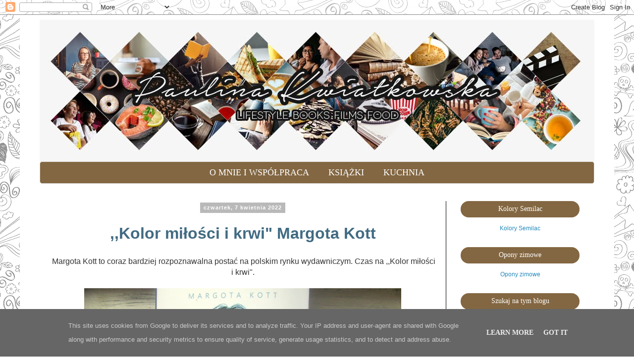

--- FILE ---
content_type: text/html; charset=UTF-8
request_url: https://www.paulinakwiatkowska.pl/2022/04/kolor-miosci-i-krwi-margota-kott.html
body_size: 24322
content:
<!DOCTYPE html>
<html class='v2' dir='ltr' lang='pl'>
<head>
<link href='https://www.blogger.com/static/v1/widgets/335934321-css_bundle_v2.css' rel='stylesheet' type='text/css'/>
<meta content='width=1100' name='viewport'/>
<meta content='text/html; charset=UTF-8' http-equiv='Content-Type'/>
<meta content='blogger' name='generator'/>
<link href='https://www.paulinakwiatkowska.pl/favicon.ico' rel='icon' type='image/x-icon'/>
<link href='https://www.paulinakwiatkowska.pl/2022/04/kolor-miosci-i-krwi-margota-kott.html' rel='canonical'/>
<link rel="alternate" type="application/atom+xml" title="Blog lifestylowo-książkowy - Atom" href="https://www.paulinakwiatkowska.pl/feeds/posts/default" />
<link rel="alternate" type="application/rss+xml" title="Blog lifestylowo-książkowy - RSS" href="https://www.paulinakwiatkowska.pl/feeds/posts/default?alt=rss" />
<link rel="service.post" type="application/atom+xml" title="Blog lifestylowo-książkowy - Atom" href="https://www.blogger.com/feeds/119751305628877251/posts/default" />

<link rel="alternate" type="application/atom+xml" title="Blog lifestylowo-książkowy - Atom" href="https://www.paulinakwiatkowska.pl/feeds/7298615409191415932/comments/default" />
<!--Can't find substitution for tag [blog.ieCssRetrofitLinks]-->
<link href='https://blogger.googleusercontent.com/img/a/AVvXsEiSoVbzg3TfII53HoC74Q-d5zHqK7fEfvtxF8FnrhWS5q8HJoq6haoPHSnbggspMnMWD0xDv48-G9NWLkCHfO5er8gMSDgoTm7a-KZ_YTr-dYPV8V8jseg8397RHPigzqHdMkqszpca7TK9BCYi8kGy-Yct_KhOLdC_z9gi9yHH7_2z0wP1h7d-pi2f=w640-h480' rel='image_src'/>
<meta content='https://www.paulinakwiatkowska.pl/2022/04/kolor-miosci-i-krwi-margota-kott.html' property='og:url'/>
<meta content=',,Kolor miłości i krwi&quot; Margota Kott' property='og:title'/>
<meta content='Blog lifestylowy.' property='og:description'/>
<meta content='https://blogger.googleusercontent.com/img/a/AVvXsEiSoVbzg3TfII53HoC74Q-d5zHqK7fEfvtxF8FnrhWS5q8HJoq6haoPHSnbggspMnMWD0xDv48-G9NWLkCHfO5er8gMSDgoTm7a-KZ_YTr-dYPV8V8jseg8397RHPigzqHdMkqszpca7TK9BCYi8kGy-Yct_KhOLdC_z9gi9yHH7_2z0wP1h7d-pi2f=w1200-h630-p-k-no-nu' property='og:image'/>
<title>Blog lifestylowo-książkowy: ,,Kolor miłości i krwi" Margota Kott</title>
<style id='page-skin-1' type='text/css'><!--
/*
-----------------------------------------------
Blogger Template Style
Name:     Simple
Designer: Blogger
URL:      www.blogger.com
----------------------------------------------- */
/* Content
----------------------------------------------- */
body {
font: normal normal 20px Georgia, Utopia, 'Palatino Linotype', Palatino, serif;
color: #666666;
background: #ffffff url(https://themes.googleusercontent.com/image?id=0BwVBOzw_-hbMYTNmMDk0MGItYzY5ZS00ZGIxLWIzOTgtNWJiMjQ0ZmI5NGM2) repeat scroll top center /* Credit: latex (http://www.istockphoto.com/portfolio/latex?platform=blogger) */;
padding: 0 0 0 0;
}
html body .region-inner {
min-width: 0;
max-width: 100%;
width: auto;
}
h2 {
font-size: 22px;
}
a:link {
text-decoration:none;
color: #2288bb;
}
a:visited {
text-decoration:none;
color: #888888;
}
a:hover {
text-decoration:underline;
color: #33aaff;
}
.body-fauxcolumn-outer .fauxcolumn-inner {
background: transparent none repeat scroll top left;
_background-image: none;
}
.body-fauxcolumn-outer .cap-top {
position: absolute;
z-index: 1;
height: 400px;
width: 100%;
}
.body-fauxcolumn-outer .cap-top .cap-left {
width: 100%;
background: transparent none repeat-x scroll top left;
_background-image: none;
}
.content-outer {
-moz-box-shadow: 0 0 0 rgba(0, 0, 0, .15);
-webkit-box-shadow: 0 0 0 rgba(0, 0, 0, .15);
-goog-ms-box-shadow: 0 0 0 #333333;
box-shadow: 0 0 0 rgba(0, 0, 0, .15);
margin-bottom: 1px;
}
.content-inner {
padding: 10px 40px;
}
.content-inner {
background-color: #ffffff;
}
/* Header
----------------------------------------------- */
.header-outer {
background: #000000 none repeat-x scroll 0 -400px;
_background-image: none;
}
.Header h1 {
font: normal normal 40px 'Trebuchet MS',Trebuchet,Verdana,sans-serif;
color: #000000;
text-shadow: 0 0 0 rgba(0, 0, 0, .2);
}
.Header h1 a {
color: #000000;
}
.Header .description {
font-size: 18px;
color: #000000;
}
.header-inner .Header .titlewrapper {
padding: 22px 0;
}
.header-inner .Header .descriptionwrapper {
padding: 0 0;
}
/* Tabs
----------------------------------------------- */
.tabs-inner .section:first-child {
border-top: 0 solid #dddddd;
}
.tabs-inner .section:first-child ul {
margin-top: -1px;
border-top: 1px solid #dddddd;
border-left: 1px solid #dddddd;
border-right: 1px solid #dddddd;
}
.tabs-inner .widget ul {
background: #000000 none repeat-x scroll 0 -800px;
_background-image: none;
border-bottom: 1px solid #dddddd;
margin-top: 0;
margin-left: -30px;
margin-right: -30px;
}
.tabs-inner .widget li a {
display: inline-block;
padding: .6em 1em;
font: normal normal 24px Georgia, Utopia, 'Palatino Linotype', Palatino, serif;
color: #000000;
border-left: 1px solid #ffffff;
border-right: 1px solid #dddddd;
}
.tabs-inner .widget li:first-child a {
border-left: none;
}
.tabs-inner .widget li.selected a, .tabs-inner .widget li a:hover {
color: #000000;
background-color: #eeeeee;
text-decoration: none;
}
/* Columns
----------------------------------------------- */
.main-outer {
border-top: 0 solid #000000;
}
.fauxcolumn-left-outer .fauxcolumn-inner {
border-right: 1px solid #000000;
}
.fauxcolumn-right-outer .fauxcolumn-inner {
border-left: 1px solid #000000;
}
/* Headings
----------------------------------------------- */
div.widget > h2,
div.widget h2.title {
margin: 0 0 1em 0;
font: normal normal 20px Georgia, Utopia, 'Palatino Linotype', Palatino, serif;
color: #000000;
}
/* Widgets
----------------------------------------------- */
.widget .zippy {
color: #999999;
text-shadow: 2px 2px 1px rgba(0, 0, 0, .1);
}
.widget .popular-posts ul {
list-style: none;
}
/* Posts
----------------------------------------------- */
h2.date-header {
font: normal bold 20px Georgia, Utopia, 'Palatino Linotype', Palatino, serif;
}
.date-header span {
background-color: #bbbbbb;
color: #ffffff;
padding: 0.4em;
letter-spacing: 3px;
margin: inherit;
}
.main-inner {
padding-top: 35px;
padding-bottom: 65px;
}
.main-inner .column-center-inner {
padding: 0 0;
}
.main-inner .column-center-inner .section {
margin: 0 1em;
}
.post {
margin: 0 0 45px 0;
}
h3.post-title, .comments h4 {
font: normal bold 26px Georgia, Utopia, 'Palatino Linotype', Palatino, serif;
margin: .75em 0 0;
}
.post-body {
font-size: 110%;
line-height: 1.4;
position: relative;
}
.post-body img, .post-body .tr-caption-container, .Profile img, .Image img,
.BlogList .item-thumbnail img {
padding: 2px;
background: #ffffff;
border: 1px solid #eeeeee;
-moz-box-shadow: 1px 1px 5px rgba(0, 0, 0, .1);
-webkit-box-shadow: 1px 1px 5px rgba(0, 0, 0, .1);
box-shadow: 1px 1px 5px rgba(0, 0, 0, .1);
}
.post-body img, .post-body .tr-caption-container {
padding: 5px;
}
.post-body .tr-caption-container {
color: #666666;
}
.post-body .tr-caption-container img {
padding: 0;
background: transparent;
border: none;
-moz-box-shadow: 0 0 0 rgba(0, 0, 0, .1);
-webkit-box-shadow: 0 0 0 rgba(0, 0, 0, .1);
box-shadow: 0 0 0 rgba(0, 0, 0, .1);
}
.post-header {
margin: 0 0 1.5em;
line-height: 1.6;
font-size: 90%;
}
.post-footer {
margin: 20px -2px 0;
padding: 5px 10px;
color: #666666;
background-color: #eeeeee;
border-bottom: 1px solid #eeeeee;
line-height: 1.6;
font-size: 90%;
}
#comments .comment-author {
padding-top: 1.5em;
border-top: 1px solid #000000;
background-position: 0 1.5em;
}
#comments .comment-author:first-child {
padding-top: 0;
border-top: none;
}
.avatar-image-container {
margin: .2em 0 0;
}
#comments .avatar-image-container img {
border: 1px solid #eeeeee;
}
/* Comments
----------------------------------------------- */
.comments .comments-content .icon.blog-author {
background-repeat: no-repeat;
background-image: url([data-uri]);
}
.comments .comments-content .loadmore a {
border-top: 1px solid #999999;
border-bottom: 1px solid #999999;
}
.comments .comment-thread.inline-thread {
background-color: #eeeeee;
}
.comments .continue {
border-top: 2px solid #999999;
}
/* Accents
---------------------------------------------- */
.section-columns td.columns-cell {
border-left: 1px solid #000000;
}
.blog-pager {
background: transparent url(//www.blogblog.com/1kt/simple/paging_dot.png) repeat-x scroll top center;
}
.blog-pager-older-link, .home-link,
.blog-pager-newer-link {
background-color: #ffffff;
padding: 5px;
}
.footer-outer {
border-top: 1px dashed #bbbbbb;
}
/* Mobile
----------------------------------------------- */
body.mobile  {
background-size: auto;
}
.mobile .body-fauxcolumn-outer {
background: transparent none repeat scroll top left;
}
.mobile .body-fauxcolumn-outer .cap-top {
background-size: 100% auto;
}
.mobile .content-outer {
-webkit-box-shadow: 0 0 3px rgba(0, 0, 0, .15);
box-shadow: 0 0 3px rgba(0, 0, 0, .15);
}
.mobile .tabs-inner .widget ul {
margin-left: 0;
margin-right: 0;
}
.mobile .post {
margin: 0;
}
.mobile .main-inner .column-center-inner .section {
margin: 0;
}
.mobile .date-header span {
padding: 0.1em 10px;
margin: 0 -10px;
}
.mobile h3.post-title {
margin: 0;
}
.mobile .blog-pager {
background: transparent none no-repeat scroll top center;
}
.mobile .footer-outer {
border-top: none;
}
.mobile .main-inner, .mobile .footer-inner {
background-color: #ffffff;
}
.mobile-index-contents {
color: #666666;
}
.mobile-link-button {
background-color: #2288bb;
}
.mobile-link-button a:link, .mobile-link-button a:visited {
color: #ffffff;
}
.mobile .tabs-inner .section:first-child {
border-top: none;
}
.mobile .tabs-inner .PageList .widget-content {
background-color: #eeeeee;
color: #000000;
border-top: 1px solid #dddddd;
border-bottom: 1px solid #dddddd;
}
.mobile .tabs-inner .PageList .widget-content .pagelist-arrow {
border-left: 1px solid #dddddd;
}
.column-right-inner h2 {background: #ff9a52; padding-top: 8px; padding-bottom: 9px;}
.column-right-inner h2 {border-radius: 30px;}
.date-header {text-align:left;}
.tabs-inner .widget li a {
text-transform: uppercase;
padding: .6em 1em;
font: normal normal 18px "Open Sans", Georgia, Utopia, 'Palatino Linotype', Palatino, serif;
color: #ffffff;
border: none!important;
}
.tabs.section .widget-content ul {
border-radius: 5px!important;
background-color: #836742;
}
.tabs-inner .widget li.selected a, .tabs-inner .widget li a:hover {
color: #ffffff!important;
background-color: #544026!important;
text-decoration: none;
}
.cookie-choices-info .cookie-choices-text {
font-size: 13px!important;
}
.cookie-choices-info {
top: inherit!important;
bottom: 0;
}
.cookie-choices-buttons {
font: normal normal 14px "Open Sans", Georgia, Utopia, 'Palatino Linotype', Palatino, serif!important;
}
.date-header span {
background-color: #b9b9b9;
color: #ffffff;
padding: 0.4em 0.6em;
letter-spacing: 1px;
font-family: "Open Sans", sans-serif;
font-size: 11px;
}
.date-header {
text-align: center!important;
}
h3.post-title, .comments h4 {
font-family: 'Roboto', sans-serif;
font-size: 32px;
color: #416B82!important;
}
.comment-header a, .comment-actions a {
color: #416B82!important;
}
.comment-actions a:hover {
text-decoration: underline!important;
}
h3.post-title a, .comments h4 a {
color: #222222!important;
-webkit-transition: color 1s; /* For Safari 3.0 to 6.0 */
transition: color 1s; /* For modern browsers */
}
h3.post-title a:hover, .comments h4 a:hover {
color: #416B82!important;
}
.post-body.entry-content {
font-size: 80%;
font-family: 'Open Sans', sans-serif;
color: #333333!important;
}
.post-body.entry-content a {
font-family: 'Open Sans', sans-serif;
color: #416B82!important;
font-weight: bold;
}
.post-body.entry-content a:hover {
text-decoration: underline!important;
}
.post-body img, .post-body .tr-caption-container, .Profile img, .Image img,
.BlogList .item-thumbnail img {
padding: none !important;
border: none !important;
background: none !important;
-moz-box-shadow: 0px 0px 0px transparent !important;
-webkit-box-shadow: 0px 0px 0px transparent !important;
box-shadow: 0px 0px 0px transparent !important;
}
.column-right-inner h2 {
background: #836742!important;
padding-top: 8px;
padding-bottom: 9px;
font: normal normal 14px 'Open Sans', Palatino, serif!important;
color: #ffffff!important;
}
.post .jump-link {
border: none;
background: #404040;
color: #ffffff!important;
font-weight: 100;
padding: 0px;
text-transform: uppercase;
border-radius: 6px;
display: inline-block;
transition: all 0.3s ease 0s;
font: normal normal 14px 'Open Sans', Palatino, serif!important;
}
.post .jump-link a {
color: #ffffff!important;
display: block;
padding: 14px;
}
.post .jump-link:hover {
color: #404040 !important;
font-weight: 700 !important;
letter-spacing: 2px;
background: none;
-webkit-box-shadow: 0px 5px 40px -10px rgba(0,0,0,0.57);
-moz-box-shadow: 0px 5px 40px -10px rgba(0,0,0,0.57);
transition: all 0.3s ease 0s;
}
.post .jump-link:hover a {
color: #404040!important;
}
.post .jump-link a:hover {
text-decoration: none!important;
}
input.gsc-input {
padding: 10px 6px;
}
input.gsc-search-button {
padding: 9px 6px;
}
.post-footer {
color: #333333!important;
font-size: 80%;
font-family: "Open Sans", sans-serif;
}
.post-footer a {
color: #416B82!important;
font-weight: bold;
}
.post-footer a abbr[title] {
text-decoration: none;
}
.comment-block {
color: #333333!important;
font-size: 80%;
font-family: "Open Sans", sans-serif;
}
#backlinks-container a {
color: #333333!important;
font-size: 80%;
font-family: "Open Sans", sans-serif;
}
.blog-pager a {
color: #333333!important;
font-size: 80%;
font-family: "Open Sans", sans-serif;
}
.feed-links {
color: #333333!important;
font-size: 80%;
font-family: "Open Sans", sans-serif;
}
.widget-content {
color: #333333!important;
font-size: 60%;
font-family: "Open Sans", sans-serif;
}
.foot .widget-content a {
color: #416B82!important;
font-weight: bold;
}
#blog-pager-newer-link, #blog-pager-older-link, a.home-link {
margin-top: -5px!important;
}
a.feed-link {
color: #416B82!important;
font-weight: bold;
}
#BlogArchive1_ArchiveMenu {
width: 100%!important;
padding: 6px!important;
}
.PopularPosts .item-title, .PopularPosts .item-snippet {
text-align: left;
}
.PopularPosts .item-title a {
font-weight: bold;
color: #416B82!important;
}
#PageList8 ul {text-align: center;}
#PageList8 ul li {float: none;display: inline;}
#PageList8 ul {border-radius: 30px;}
#header-inner img {margin: 0 auto !important;}
#header-inner {text-align:center !important;}
.post-title {text-align:center;}
.widget {text-align: center;}
--></style>
<style id='template-skin-1' type='text/css'><!--
body {
min-width: 1200px;
}
.content-outer, .content-fauxcolumn-outer, .region-inner {
min-width: 1200px;
max-width: 1200px;
_width: 1200px;
}
.main-inner .columns {
padding-left: 0px;
padding-right: 300px;
}
.main-inner .fauxcolumn-center-outer {
left: 0px;
right: 300px;
/* IE6 does not respect left and right together */
_width: expression(this.parentNode.offsetWidth -
parseInt("0px") -
parseInt("300px") + 'px');
}
.main-inner .fauxcolumn-left-outer {
width: 0px;
}
.main-inner .fauxcolumn-right-outer {
width: 300px;
}
.main-inner .column-left-outer {
width: 0px;
right: 100%;
margin-left: -0px;
}
.main-inner .column-right-outer {
width: 300px;
margin-right: -300px;
}
#layout {
min-width: 0;
}
#layout .content-outer {
min-width: 0;
width: 800px;
}
#layout .region-inner {
min-width: 0;
width: auto;
}
body#layout div.add_widget {
padding: 8px;
}
body#layout div.add_widget a {
margin-left: 32px;
}
--></style>
<style>
    body {background-image:url(https\:\/\/themes.googleusercontent.com\/image?id=0BwVBOzw_-hbMYTNmMDk0MGItYzY5ZS00ZGIxLWIzOTgtNWJiMjQ0ZmI5NGM2);}
    
@media (max-width: 200px) { body {background-image:url(https\:\/\/themes.googleusercontent.com\/image?id=0BwVBOzw_-hbMYTNmMDk0MGItYzY5ZS00ZGIxLWIzOTgtNWJiMjQ0ZmI5NGM2&options=w200);}}
@media (max-width: 400px) and (min-width: 201px) { body {background-image:url(https\:\/\/themes.googleusercontent.com\/image?id=0BwVBOzw_-hbMYTNmMDk0MGItYzY5ZS00ZGIxLWIzOTgtNWJiMjQ0ZmI5NGM2&options=w400);}}
@media (max-width: 800px) and (min-width: 401px) { body {background-image:url(https\:\/\/themes.googleusercontent.com\/image?id=0BwVBOzw_-hbMYTNmMDk0MGItYzY5ZS00ZGIxLWIzOTgtNWJiMjQ0ZmI5NGM2&options=w800);}}
@media (max-width: 1200px) and (min-width: 801px) { body {background-image:url(https\:\/\/themes.googleusercontent.com\/image?id=0BwVBOzw_-hbMYTNmMDk0MGItYzY5ZS00ZGIxLWIzOTgtNWJiMjQ0ZmI5NGM2&options=w1200);}}
/* Last tag covers anything over one higher than the previous max-size cap. */
@media (min-width: 1201px) { body {background-image:url(https\:\/\/themes.googleusercontent.com\/image?id=0BwVBOzw_-hbMYTNmMDk0MGItYzY5ZS00ZGIxLWIzOTgtNWJiMjQ0ZmI5NGM2&options=w1600);}}
  </style>
<script type='text/javascript'>
        (function(i,s,o,g,r,a,m){i['GoogleAnalyticsObject']=r;i[r]=i[r]||function(){
        (i[r].q=i[r].q||[]).push(arguments)},i[r].l=1*new Date();a=s.createElement(o),
        m=s.getElementsByTagName(o)[0];a.async=1;a.src=g;m.parentNode.insertBefore(a,m)
        })(window,document,'script','https://www.google-analytics.com/analytics.js','ga');
        ga('create', 'UA-46091910-1', 'auto', 'blogger');
        ga('blogger.send', 'pageview');
      </script>
<link href='https://www.blogger.com/dyn-css/authorization.css?targetBlogID=119751305628877251&amp;zx=eb0554e3-23b0-4612-907c-3f1c19694ca3' media='none' onload='if(media!=&#39;all&#39;)media=&#39;all&#39;' rel='stylesheet'/><noscript><link href='https://www.blogger.com/dyn-css/authorization.css?targetBlogID=119751305628877251&amp;zx=eb0554e3-23b0-4612-907c-3f1c19694ca3' rel='stylesheet'/></noscript>
<meta name='google-adsense-platform-account' content='ca-host-pub-1556223355139109'/>
<meta name='google-adsense-platform-domain' content='blogspot.com'/>

<!-- data-ad-client=ca-pub-9124353012943986 -->

<script type="text/javascript" language="javascript">
  // Supply ads personalization default for EEA readers
  // See https://www.blogger.com/go/adspersonalization
  adsbygoogle = window.adsbygoogle || [];
  if (typeof adsbygoogle.requestNonPersonalizedAds === 'undefined') {
    adsbygoogle.requestNonPersonalizedAds = 1;
  }
</script>


</head>
<body class='loading variant-simplysimple'>
<div class='navbar section' id='navbar' name='Pasek nawigacyjny'><div class='widget Navbar' data-version='1' id='Navbar1'><script type="text/javascript">
    function setAttributeOnload(object, attribute, val) {
      if(window.addEventListener) {
        window.addEventListener('load',
          function(){ object[attribute] = val; }, false);
      } else {
        window.attachEvent('onload', function(){ object[attribute] = val; });
      }
    }
  </script>
<div id="navbar-iframe-container"></div>
<script type="text/javascript" src="https://apis.google.com/js/platform.js"></script>
<script type="text/javascript">
      gapi.load("gapi.iframes:gapi.iframes.style.bubble", function() {
        if (gapi.iframes && gapi.iframes.getContext) {
          gapi.iframes.getContext().openChild({
              url: 'https://www.blogger.com/navbar/119751305628877251?po\x3d7298615409191415932\x26origin\x3dhttps://www.paulinakwiatkowska.pl',
              where: document.getElementById("navbar-iframe-container"),
              id: "navbar-iframe"
          });
        }
      });
    </script><script type="text/javascript">
(function() {
var script = document.createElement('script');
script.type = 'text/javascript';
script.src = '//pagead2.googlesyndication.com/pagead/js/google_top_exp.js';
var head = document.getElementsByTagName('head')[0];
if (head) {
head.appendChild(script);
}})();
</script>
</div></div>
<div class='body-fauxcolumns'>
<div class='fauxcolumn-outer body-fauxcolumn-outer'>
<div class='cap-top'>
<div class='cap-left'></div>
<div class='cap-right'></div>
</div>
<div class='fauxborder-left'>
<div class='fauxborder-right'></div>
<div class='fauxcolumn-inner'>
</div>
</div>
<div class='cap-bottom'>
<div class='cap-left'></div>
<div class='cap-right'></div>
</div>
</div>
</div>
<div class='content'>
<div class='content-fauxcolumns'>
<div class='fauxcolumn-outer content-fauxcolumn-outer'>
<div class='cap-top'>
<div class='cap-left'></div>
<div class='cap-right'></div>
</div>
<div class='fauxborder-left'>
<div class='fauxborder-right'></div>
<div class='fauxcolumn-inner'>
</div>
</div>
<div class='cap-bottom'>
<div class='cap-left'></div>
<div class='cap-right'></div>
</div>
</div>
</div>
<div class='content-outer'>
<div class='content-cap-top cap-top'>
<div class='cap-left'></div>
<div class='cap-right'></div>
</div>
<div class='fauxborder-left content-fauxborder-left'>
<div class='fauxborder-right content-fauxborder-right'></div>
<div class='content-inner'>
<header>
<div class='header-outer'>
<div class='header-cap-top cap-top'>
<div class='cap-left'></div>
<div class='cap-right'></div>
</div>
<div class='fauxborder-left header-fauxborder-left'>
<div class='fauxborder-right header-fauxborder-right'></div>
<div class='region-inner header-inner'>
<div class='header section' id='header' name='Nagłówek'><div class='widget Header' data-version='1' id='Header1'>
<div id='header-inner'>
<a href='https://www.paulinakwiatkowska.pl/' style='display: block'>
<img alt='Blog lifestylowo-książkowy' height='287px; ' id='Header1_headerimg' src='https://blogger.googleusercontent.com/img/b/R29vZ2xl/AVvXsEhahQ9sv0gsw9J6YCFlbDZwqHQXuPq7N13v4dCp15ASutqWHW5RRpyo2S5TY6orH6Js5sieNjYSjxYtoHc7R5XC41s1hfz5vWuLbrBfZ8zAB6Mwf-hGAO7TbhzhIFJsA2xTocVe8Bl9cwY/s1600/header3.jpg' style='display: block' width='1147px; '/>
</a>
</div>
</div></div>
</div>
</div>
<div class='header-cap-bottom cap-bottom'>
<div class='cap-left'></div>
<div class='cap-right'></div>
</div>
</div>
</header>
<div class='tabs-outer'>
<div class='tabs-cap-top cap-top'>
<div class='cap-left'></div>
<div class='cap-right'></div>
</div>
<div class='fauxborder-left tabs-fauxborder-left'>
<div class='fauxborder-right tabs-fauxborder-right'></div>
<div class='region-inner tabs-inner'>
<div class='tabs section' id='crosscol' name='Wszystkie kolumny'><div class='widget PageList' data-version='1' id='PageList8'>
<h2>ZAKŁADKI</h2>
<div class='widget-content'>
<ul>
<li>
<a href='https://www.paulinakwiatkowska.pl/p/o-mnie.html'>O mnie i współpraca </a>
</li>
<li>
<a href='https://www.paulinakwiatkowska.pl/p/recenzje-ksiazkowe.html'>Książki</a>
</li>
<li>
<a href='https://www.paulinakwiatkowska.pl/p/przepisy-kulinarne.html'>Kuchnia</a>
</li>
</ul>
<div class='clear'></div>
</div>
</div></div>
<div class='tabs no-items section' id='crosscol-overflow' name='Cross-Column 2'></div>
</div>
</div>
<div class='tabs-cap-bottom cap-bottom'>
<div class='cap-left'></div>
<div class='cap-right'></div>
</div>
</div>
<div class='main-outer'>
<div class='main-cap-top cap-top'>
<div class='cap-left'></div>
<div class='cap-right'></div>
</div>
<div class='fauxborder-left main-fauxborder-left'>
<div class='fauxborder-right main-fauxborder-right'></div>
<div class='region-inner main-inner'>
<div class='columns fauxcolumns'>
<div class='fauxcolumn-outer fauxcolumn-center-outer'>
<div class='cap-top'>
<div class='cap-left'></div>
<div class='cap-right'></div>
</div>
<div class='fauxborder-left'>
<div class='fauxborder-right'></div>
<div class='fauxcolumn-inner'>
</div>
</div>
<div class='cap-bottom'>
<div class='cap-left'></div>
<div class='cap-right'></div>
</div>
</div>
<div class='fauxcolumn-outer fauxcolumn-left-outer'>
<div class='cap-top'>
<div class='cap-left'></div>
<div class='cap-right'></div>
</div>
<div class='fauxborder-left'>
<div class='fauxborder-right'></div>
<div class='fauxcolumn-inner'>
</div>
</div>
<div class='cap-bottom'>
<div class='cap-left'></div>
<div class='cap-right'></div>
</div>
</div>
<div class='fauxcolumn-outer fauxcolumn-right-outer'>
<div class='cap-top'>
<div class='cap-left'></div>
<div class='cap-right'></div>
</div>
<div class='fauxborder-left'>
<div class='fauxborder-right'></div>
<div class='fauxcolumn-inner'>
</div>
</div>
<div class='cap-bottom'>
<div class='cap-left'></div>
<div class='cap-right'></div>
</div>
</div>
<!-- corrects IE6 width calculation -->
<div class='columns-inner'>
<div class='column-center-outer'>
<div class='column-center-inner'>
<div class='main section' id='main' name='Główny'><div class='widget Blog' data-version='1' id='Blog1'>
<div class='blog-posts hfeed'>

          <div class="date-outer">
        
<h2 class='date-header'><span>czwartek, 7 kwietnia 2022</span></h2>

          <div class="date-posts">
        
<div class='post-outer'>
<div class='post hentry uncustomized-post-template' itemprop='blogPost' itemscope='itemscope' itemtype='http://schema.org/BlogPosting'>
<meta content='https://blogger.googleusercontent.com/img/a/AVvXsEiSoVbzg3TfII53HoC74Q-d5zHqK7fEfvtxF8FnrhWS5q8HJoq6haoPHSnbggspMnMWD0xDv48-G9NWLkCHfO5er8gMSDgoTm7a-KZ_YTr-dYPV8V8jseg8397RHPigzqHdMkqszpca7TK9BCYi8kGy-Yct_KhOLdC_z9gi9yHH7_2z0wP1h7d-pi2f=w640-h480' itemprop='image_url'/>
<meta content='119751305628877251' itemprop='blogId'/>
<meta content='7298615409191415932' itemprop='postId'/>
<a name='7298615409191415932'></a>
<h3 class='post-title entry-title' itemprop='name'>
,,Kolor miłości i krwi" Margota Kott
</h3>
<div class='post-header'>
<div class='post-header-line-1'></div>
</div>
<div class='post-body entry-content' id='post-body-7298615409191415932' itemprop='description articleBody'>
<p style="text-align: center;">&nbsp;Margota Kott to coraz bardziej rozpoznawalna postać na polskim rynku wydawniczym. Czas na ,,Kolor miłości i krwi".</p><div class="separator" style="clear: both; text-align: center;"><a href="https://blogger.googleusercontent.com/img/a/AVvXsEiSoVbzg3TfII53HoC74Q-d5zHqK7fEfvtxF8FnrhWS5q8HJoq6haoPHSnbggspMnMWD0xDv48-G9NWLkCHfO5er8gMSDgoTm7a-KZ_YTr-dYPV8V8jseg8397RHPigzqHdMkqszpca7TK9BCYi8kGy-Yct_KhOLdC_z9gi9yHH7_2z0wP1h7d-pi2f=s950" style="margin-left: 1em; margin-right: 1em;"><img border="0" data-original-height="713" data-original-width="950" height="480" src="https://blogger.googleusercontent.com/img/a/AVvXsEiSoVbzg3TfII53HoC74Q-d5zHqK7fEfvtxF8FnrhWS5q8HJoq6haoPHSnbggspMnMWD0xDv48-G9NWLkCHfO5er8gMSDgoTm7a-KZ_YTr-dYPV8V8jseg8397RHPigzqHdMkqszpca7TK9BCYi8kGy-Yct_KhOLdC_z9gi9yHH7_2z0wP1h7d-pi2f=w640-h480" width="640" /></a></div><br /><p></p><a name="more"></a><div style="text-align: justify;">To dopiero moje pierwsze spotkanie z twórczością autorki, jednak jestem przekonana, że nie ostatnie. Margota Kott umiejętnie stopniuje napięcie i powoli prowadzi akcję, tak, aby czytelnik zbyt szybko nie domyślił się rozwiązania wszystkich wątków. Podobnie jak i sam główny bohater, którym zostaje Marko Berezowski, Ukrainiec, który przyjeżdża do wsi Strzebowiska za pracą. Jego pracodawczynią zostaje Juliette Gauthier, pisarka romansów. Jak się równie szybko okazuje, także kobieta ma inne zamiary wobec przybysza, niż początkowo oboje zakładali. Na tle aktualnych wydarzeń na Ukrainie ta historia poruszy wszystkie Twoje struny.</div><br /><div style="text-align: left;"><span style="text-align: justify;">Pod pretekstem poszukiwań ochroniarza Juliette zamierza tworzyć historię wojenną. Pomóc ma jej w tym monsieur Berezowski i choć kobieta jest nawet starsza od jego matki, miłość nie wybiera. Sam Marko zaś ma wojenne doświadczenia, ponieważ jako jeden z wielu Cyborgów bronił lotnisko w Doniecku. Szczególnie uderzyło we mnie wspomnienie mężczyzny, kiedy opowiada, że trzech towarzyszy broni zostało rozstrzelanych zaraz po tym, jak uciekali w płomieniach. Jeden z nich został jednak rozerwany na strzępy, a przyjaciele z grupy ruszyli, narażając swoje życie, po to, by rodzina miała sposobność go pożegnać.&nbsp;</span></div><div style="text-align: left;"><br /></div><div><div style="text-align: left;"><span style="text-align: justify;">To jedno z wielu wspomnień, które przejawiają się w tej historii</span><span style="text-align: justify;">,,Kolor krwi i miłości" to z pewnością nielekka lektura, ale jednak jakże potrzebna w tym dzisiejszym świecie, pełnym nienawiści, podążania w pogoni za pieniędzmi, władzą. Margota Kott pokazuje, że można inaczej, można spróbować odciąć się od swojej przeszłości, jednak ona i tak prędzej, czy później nas dogoni. Serdecznie polecam uwadze miłośnikom twórczości autorki, ale także tym, którzy jej nie znają. Na pewno nie będzie to czas stracony.&nbsp; &nbsp;&nbsp;</span></div><div><span style="text-align: justify;"><br /></span></div><div><span style="text-align: justify;">Za egzemplarz książki do recenzji dziękuję Novae Res .</span><p style="text-align: center;"><span></span></p><p style="text-align: center;"><span></span></p></div><div class="separator" style="clear: both; text-align: center;"><div style="text-align: justify;"><div style="text-align: center;"><iframe allowtransparency="true" frameborder="0" scrolling="no" src="https://www.facebook.com/plugins/likebox.php?href=https%3A%2F%2Fwww.facebook.com%2Fpaulinakwiatkowskablog&amp;width&amp;height=62&amp;colorscheme=light&amp;show_faces=false&amp;header=false&amp;stream=false&amp;show_border=false" style="background-color: white; border-style: none; color: #6c6c6c; font-family: arial, tahoma, helvetica, freesans, sans-serif; font-size: 17.82px; height: 62px; line-height: 24.948px; overflow: hidden;"></iframe></div></div></div></div>
<div style='clear: both;'></div>
</div>
<div class='post-footer'>
<div class='post-footer-line post-footer-line-1'>
<span class='post-author vcard'>
Posted by
<span class='fn' itemprop='author' itemscope='itemscope' itemtype='http://schema.org/Person'>
<meta content='https://www.blogger.com/profile/09737356137951142163' itemprop='url'/>
<a class='g-profile' href='https://www.blogger.com/profile/09737356137951142163' rel='author' title='author profile'>
<span itemprop='name'>Paulina K.</span>
</a>
</span>
</span>
<span class='post-timestamp'>
dnia
<meta content='https://www.paulinakwiatkowska.pl/2022/04/kolor-miosci-i-krwi-margota-kott.html' itemprop='url'/>
<a class='timestamp-link' href='https://www.paulinakwiatkowska.pl/2022/04/kolor-miosci-i-krwi-margota-kott.html' rel='bookmark' title='permanent link'><abbr class='published' itemprop='datePublished' title='2022-04-07T13:00:00+02:00'>07 kwietnia</abbr></a>
</span>
<span class='post-comment-link'>
</span>
<span class='post-icons'>
</span>
<div class='post-share-buttons goog-inline-block'>
<a class='goog-inline-block share-button sb-email' href='https://www.blogger.com/share-post.g?blogID=119751305628877251&postID=7298615409191415932&target=email' target='_blank' title='Wyślij pocztą e-mail'><span class='share-button-link-text'>Wyślij pocztą e-mail</span></a><a class='goog-inline-block share-button sb-blog' href='https://www.blogger.com/share-post.g?blogID=119751305628877251&postID=7298615409191415932&target=blog' onclick='window.open(this.href, "_blank", "height=270,width=475"); return false;' target='_blank' title='Wrzuć na bloga'><span class='share-button-link-text'>Wrzuć na bloga</span></a><a class='goog-inline-block share-button sb-twitter' href='https://www.blogger.com/share-post.g?blogID=119751305628877251&postID=7298615409191415932&target=twitter' target='_blank' title='Udostępnij w X'><span class='share-button-link-text'>Udostępnij w X</span></a><a class='goog-inline-block share-button sb-facebook' href='https://www.blogger.com/share-post.g?blogID=119751305628877251&postID=7298615409191415932&target=facebook' onclick='window.open(this.href, "_blank", "height=430,width=640"); return false;' target='_blank' title='Udostępnij w usłudze Facebook'><span class='share-button-link-text'>Udostępnij w usłudze Facebook</span></a><a class='goog-inline-block share-button sb-pinterest' href='https://www.blogger.com/share-post.g?blogID=119751305628877251&postID=7298615409191415932&target=pinterest' target='_blank' title='Udostępnij w serwisie Pinterest'><span class='share-button-link-text'>Udostępnij w serwisie Pinterest</span></a>
</div>
</div>
<div class='post-footer-line post-footer-line-2'>
<span class='post-labels'>
Labels:
<a href='https://www.paulinakwiatkowska.pl/search/label/2022' rel='tag'>2022</a>,
<a href='https://www.paulinakwiatkowska.pl/search/label/8%2F10' rel='tag'>8/10</a>,
<a href='https://www.paulinakwiatkowska.pl/search/label/Kolor%20mi%C5%82o%C5%9Bci%20i%20krwi' rel='tag'>Kolor miłości i krwi</a>,
<a href='https://www.paulinakwiatkowska.pl/search/label/Ksi%C4%85%C5%BCka' rel='tag'>Książka</a>,
<a href='https://www.paulinakwiatkowska.pl/search/label/Kwiecie%C5%84%202022' rel='tag'>Kwiecień 2022</a>,
<a href='https://www.paulinakwiatkowska.pl/search/label/Margota%20Kott' rel='tag'>Margota Kott</a>,
<a href='https://www.paulinakwiatkowska.pl/search/label/Novae%20Res' rel='tag'>Novae Res</a>,
<a href='https://www.paulinakwiatkowska.pl/search/label/Recenzenckie' rel='tag'>Recenzenckie</a>,
<a href='https://www.paulinakwiatkowska.pl/search/label/Recenzja' rel='tag'>Recenzja</a>,
<a href='https://www.paulinakwiatkowska.pl/search/label/Recenzje%20ksi%C4%85%C5%BCkowe' rel='tag'>Recenzje książkowe</a>,
<a href='https://www.paulinakwiatkowska.pl/search/label/Wojenne' rel='tag'>Wojenne</a>
</span>
</div>
<div class='post-footer-line post-footer-line-3'>
<span class='post-location'>
</span>
</div>
</div>
</div>
<div class='comments' id='comments'>
<a name='comments'></a>
<h4>13 komentarzy:</h4>
<div class='comments-content'>
<script async='async' src='' type='text/javascript'></script>
<script type='text/javascript'>
    (function() {
      var items = null;
      var msgs = null;
      var config = {};

// <![CDATA[
      var cursor = null;
      if (items && items.length > 0) {
        cursor = parseInt(items[items.length - 1].timestamp) + 1;
      }

      var bodyFromEntry = function(entry) {
        var text = (entry &&
                    ((entry.content && entry.content.$t) ||
                     (entry.summary && entry.summary.$t))) ||
            '';
        if (entry && entry.gd$extendedProperty) {
          for (var k in entry.gd$extendedProperty) {
            if (entry.gd$extendedProperty[k].name == 'blogger.contentRemoved') {
              return '<span class="deleted-comment">' + text + '</span>';
            }
          }
        }
        return text;
      }

      var parse = function(data) {
        cursor = null;
        var comments = [];
        if (data && data.feed && data.feed.entry) {
          for (var i = 0, entry; entry = data.feed.entry[i]; i++) {
            var comment = {};
            // comment ID, parsed out of the original id format
            var id = /blog-(\d+).post-(\d+)/.exec(entry.id.$t);
            comment.id = id ? id[2] : null;
            comment.body = bodyFromEntry(entry);
            comment.timestamp = Date.parse(entry.published.$t) + '';
            if (entry.author && entry.author.constructor === Array) {
              var auth = entry.author[0];
              if (auth) {
                comment.author = {
                  name: (auth.name ? auth.name.$t : undefined),
                  profileUrl: (auth.uri ? auth.uri.$t : undefined),
                  avatarUrl: (auth.gd$image ? auth.gd$image.src : undefined)
                };
              }
            }
            if (entry.link) {
              if (entry.link[2]) {
                comment.link = comment.permalink = entry.link[2].href;
              }
              if (entry.link[3]) {
                var pid = /.*comments\/default\/(\d+)\?.*/.exec(entry.link[3].href);
                if (pid && pid[1]) {
                  comment.parentId = pid[1];
                }
              }
            }
            comment.deleteclass = 'item-control blog-admin';
            if (entry.gd$extendedProperty) {
              for (var k in entry.gd$extendedProperty) {
                if (entry.gd$extendedProperty[k].name == 'blogger.itemClass') {
                  comment.deleteclass += ' ' + entry.gd$extendedProperty[k].value;
                } else if (entry.gd$extendedProperty[k].name == 'blogger.displayTime') {
                  comment.displayTime = entry.gd$extendedProperty[k].value;
                }
              }
            }
            comments.push(comment);
          }
        }
        return comments;
      };

      var paginator = function(callback) {
        if (hasMore()) {
          var url = config.feed + '?alt=json&v=2&orderby=published&reverse=false&max-results=50';
          if (cursor) {
            url += '&published-min=' + new Date(cursor).toISOString();
          }
          window.bloggercomments = function(data) {
            var parsed = parse(data);
            cursor = parsed.length < 50 ? null
                : parseInt(parsed[parsed.length - 1].timestamp) + 1
            callback(parsed);
            window.bloggercomments = null;
          }
          url += '&callback=bloggercomments';
          var script = document.createElement('script');
          script.type = 'text/javascript';
          script.src = url;
          document.getElementsByTagName('head')[0].appendChild(script);
        }
      };
      var hasMore = function() {
        return !!cursor;
      };
      var getMeta = function(key, comment) {
        if ('iswriter' == key) {
          var matches = !!comment.author
              && comment.author.name == config.authorName
              && comment.author.profileUrl == config.authorUrl;
          return matches ? 'true' : '';
        } else if ('deletelink' == key) {
          return config.baseUri + '/comment/delete/'
               + config.blogId + '/' + comment.id;
        } else if ('deleteclass' == key) {
          return comment.deleteclass;
        }
        return '';
      };

      var replybox = null;
      var replyUrlParts = null;
      var replyParent = undefined;

      var onReply = function(commentId, domId) {
        if (replybox == null) {
          // lazily cache replybox, and adjust to suit this style:
          replybox = document.getElementById('comment-editor');
          if (replybox != null) {
            replybox.height = '250px';
            replybox.style.display = 'block';
            replyUrlParts = replybox.src.split('#');
          }
        }
        if (replybox && (commentId !== replyParent)) {
          replybox.src = '';
          document.getElementById(domId).insertBefore(replybox, null);
          replybox.src = replyUrlParts[0]
              + (commentId ? '&parentID=' + commentId : '')
              + '#' + replyUrlParts[1];
          replyParent = commentId;
        }
      };

      var hash = (window.location.hash || '#').substring(1);
      var startThread, targetComment;
      if (/^comment-form_/.test(hash)) {
        startThread = hash.substring('comment-form_'.length);
      } else if (/^c[0-9]+$/.test(hash)) {
        targetComment = hash.substring(1);
      }

      // Configure commenting API:
      var configJso = {
        'maxDepth': config.maxThreadDepth
      };
      var provider = {
        'id': config.postId,
        'data': items,
        'loadNext': paginator,
        'hasMore': hasMore,
        'getMeta': getMeta,
        'onReply': onReply,
        'rendered': true,
        'initComment': targetComment,
        'initReplyThread': startThread,
        'config': configJso,
        'messages': msgs
      };

      var render = function() {
        if (window.goog && window.goog.comments) {
          var holder = document.getElementById('comment-holder');
          window.goog.comments.render(holder, provider);
        }
      };

      // render now, or queue to render when library loads:
      if (window.goog && window.goog.comments) {
        render();
      } else {
        window.goog = window.goog || {};
        window.goog.comments = window.goog.comments || {};
        window.goog.comments.loadQueue = window.goog.comments.loadQueue || [];
        window.goog.comments.loadQueue.push(render);
      }
    })();
// ]]>
  </script>
<div id='comment-holder'>
<div class="comment-thread toplevel-thread"><ol id="top-ra"><li class="comment" id="c1203540132914476582"><div class="avatar-image-container"><img src="//blogger.googleusercontent.com/img/b/R29vZ2xl/AVvXsEjqKNPjHTKTGbtjzpGzud26MhschCn09VEQQ4JyvcWkgT5KTnDWan1GItbPqBN0-uel9Z3g34lpavtfKwoFBssLpbBg1-xqw5fi7oSxQRtg-1eqHk40zDMb8rNy3NWk_A/s45-c/72630995_1180171912181880_970763459023077376_o.jpg" alt=""/></div><div class="comment-block"><div class="comment-header"><cite class="user"><a href="https://www.blogger.com/profile/00626249480579393653" rel="nofollow">Agnieszka Deja</a></cite><span class="icon user "></span><span class="datetime secondary-text"><a rel="nofollow" href="https://www.paulinakwiatkowska.pl/2022/04/kolor-miosci-i-krwi-margota-kott.html?showComment=1649339422990#c1203540132914476582">7 kwietnia 2022 15:50</a></span></div><p class="comment-content">To może być ciekawa opowieść. Myślę, że warto sięgnąć, jeśli się ma okazję. Spróbuję zdobyć w bibliotece. </p><span class="comment-actions secondary-text"><a class="comment-reply" target="_self" data-comment-id="1203540132914476582">Odpowiedz</a><span class="item-control blog-admin blog-admin pid-1014231233"><a target="_self" href="https://www.blogger.com/comment/delete/119751305628877251/1203540132914476582">Usuń</a></span></span></div><div class="comment-replies"><div id="c1203540132914476582-rt" class="comment-thread inline-thread hidden"><span class="thread-toggle thread-expanded"><span class="thread-arrow"></span><span class="thread-count"><a target="_self">Odpowiedzi</a></span></span><ol id="c1203540132914476582-ra" class="thread-chrome thread-expanded"><div></div><div id="c1203540132914476582-continue" class="continue"><a class="comment-reply" target="_self" data-comment-id="1203540132914476582">Odpowiedz</a></div></ol></div></div><div class="comment-replybox-single" id="c1203540132914476582-ce"></div></li><li class="comment" id="c6594546105094514021"><div class="avatar-image-container"><img src="//www.blogger.com/img/blogger_logo_round_35.png" alt=""/></div><div class="comment-block"><div class="comment-header"><cite class="user"><a href="https://www.blogger.com/profile/15113396162648804602" rel="nofollow">Martyna K.</a></cite><span class="icon user "></span><span class="datetime secondary-text"><a rel="nofollow" href="https://www.paulinakwiatkowska.pl/2022/04/kolor-miosci-i-krwi-margota-kott.html?showComment=1649339569801#c6594546105094514021">7 kwietnia 2022 15:52</a></span></div><p class="comment-content">Takie niełatwe pozycje też są teraz potrzebne. </p><span class="comment-actions secondary-text"><a class="comment-reply" target="_self" data-comment-id="6594546105094514021">Odpowiedz</a><span class="item-control blog-admin blog-admin pid-132126371"><a target="_self" href="https://www.blogger.com/comment/delete/119751305628877251/6594546105094514021">Usuń</a></span></span></div><div class="comment-replies"><div id="c6594546105094514021-rt" class="comment-thread inline-thread hidden"><span class="thread-toggle thread-expanded"><span class="thread-arrow"></span><span class="thread-count"><a target="_self">Odpowiedzi</a></span></span><ol id="c6594546105094514021-ra" class="thread-chrome thread-expanded"><div></div><div id="c6594546105094514021-continue" class="continue"><a class="comment-reply" target="_self" data-comment-id="6594546105094514021">Odpowiedz</a></div></ol></div></div><div class="comment-replybox-single" id="c6594546105094514021-ce"></div></li><li class="comment" id="c5466429995971172631"><div class="avatar-image-container"><img src="//blogger.googleusercontent.com/img/b/R29vZ2xl/AVvXsEjfWJ3-7i5bkw9xxDuvR2JwwvjR8bbMuMb34O55406YERY1lENE2nyKSi0ScfN84_25nIq854_4kwf9fE5CC4ZfvC28FsY6z0Ycw3HJEnxxtC8I0Q52vcY_QdRLMMmlDCg/s45-c/logo.png" alt=""/></div><div class="comment-block"><div class="comment-header"><cite class="user"><a href="https://www.blogger.com/profile/06388273572440775083" rel="nofollow">Agnieszka Kaniuk</a></cite><span class="icon user "></span><span class="datetime secondary-text"><a rel="nofollow" href="https://www.paulinakwiatkowska.pl/2022/04/kolor-miosci-i-krwi-margota-kott.html?showComment=1649358406251#c5466429995971172631">7 kwietnia 2022 21:06</a></span></div><p class="comment-content">Będę miała tę książkę na uwadze. </p><span class="comment-actions secondary-text"><a class="comment-reply" target="_self" data-comment-id="5466429995971172631">Odpowiedz</a><span class="item-control blog-admin blog-admin pid-1648691907"><a target="_self" href="https://www.blogger.com/comment/delete/119751305628877251/5466429995971172631">Usuń</a></span></span></div><div class="comment-replies"><div id="c5466429995971172631-rt" class="comment-thread inline-thread hidden"><span class="thread-toggle thread-expanded"><span class="thread-arrow"></span><span class="thread-count"><a target="_self">Odpowiedzi</a></span></span><ol id="c5466429995971172631-ra" class="thread-chrome thread-expanded"><div></div><div id="c5466429995971172631-continue" class="continue"><a class="comment-reply" target="_self" data-comment-id="5466429995971172631">Odpowiedz</a></div></ol></div></div><div class="comment-replybox-single" id="c5466429995971172631-ce"></div></li><li class="comment" id="c6790022009522757778"><div class="avatar-image-container"><img src="//blogger.googleusercontent.com/img/b/R29vZ2xl/AVvXsEj1dThvvgkI-DnXb8Cdx-O0KiZV7rYvGdWP-T_LcNIA7bgApJ72BQH9ven3U_yZGUdpd4eAxJcACQYhFhQFtjE-f80CVDeMl9dbWKaSUDh_MvCOUp1yRcjae2ZvH1nY_9U/s45-c/Crying%2BMakiko.jpg" alt=""/></div><div class="comment-block"><div class="comment-header"><cite class="user"><a href="https://www.blogger.com/profile/17720669358320515232" rel="nofollow">Ciekawska Magdalena</a></cite><span class="icon user "></span><span class="datetime secondary-text"><a rel="nofollow" href="https://www.paulinakwiatkowska.pl/2022/04/kolor-miosci-i-krwi-margota-kott.html?showComment=1649361565467#c6790022009522757778">7 kwietnia 2022 21:59</a></span></div><p class="comment-content">Jeszcze nie znam ale z chęcią  nadrobię te lekture</p><span class="comment-actions secondary-text"><a class="comment-reply" target="_self" data-comment-id="6790022009522757778">Odpowiedz</a><span class="item-control blog-admin blog-admin pid-357000799"><a target="_self" href="https://www.blogger.com/comment/delete/119751305628877251/6790022009522757778">Usuń</a></span></span></div><div class="comment-replies"><div id="c6790022009522757778-rt" class="comment-thread inline-thread hidden"><span class="thread-toggle thread-expanded"><span class="thread-arrow"></span><span class="thread-count"><a target="_self">Odpowiedzi</a></span></span><ol id="c6790022009522757778-ra" class="thread-chrome thread-expanded"><div></div><div id="c6790022009522757778-continue" class="continue"><a class="comment-reply" target="_self" data-comment-id="6790022009522757778">Odpowiedz</a></div></ol></div></div><div class="comment-replybox-single" id="c6790022009522757778-ce"></div></li><li class="comment" id="c4266978868060254354"><div class="avatar-image-container"><img src="//resources.blogblog.com/img/blank.gif" alt=""/></div><div class="comment-block"><div class="comment-header"><cite class="user"><a href="http://www.bielecki.es" rel="nofollow">Bielecki.es</a></cite><span class="icon user "></span><span class="datetime secondary-text"><a rel="nofollow" href="https://www.paulinakwiatkowska.pl/2022/04/kolor-miosci-i-krwi-margota-kott.html?showComment=1649366105903#c4266978868060254354">7 kwietnia 2022 23:15</a></span></div><p class="comment-content">Nie moje klimaty, jednak obstawiam, że trafi w gusta wielu kobiet ;) </p><span class="comment-actions secondary-text"><a class="comment-reply" target="_self" data-comment-id="4266978868060254354">Odpowiedz</a><span class="item-control blog-admin blog-admin pid-1989931141"><a target="_self" href="https://www.blogger.com/comment/delete/119751305628877251/4266978868060254354">Usuń</a></span></span></div><div class="comment-replies"><div id="c4266978868060254354-rt" class="comment-thread inline-thread hidden"><span class="thread-toggle thread-expanded"><span class="thread-arrow"></span><span class="thread-count"><a target="_self">Odpowiedzi</a></span></span><ol id="c4266978868060254354-ra" class="thread-chrome thread-expanded"><div></div><div id="c4266978868060254354-continue" class="continue"><a class="comment-reply" target="_self" data-comment-id="4266978868060254354">Odpowiedz</a></div></ol></div></div><div class="comment-replybox-single" id="c4266978868060254354-ce"></div></li><li class="comment" id="c622695866000874286"><div class="avatar-image-container"><img src="//blogger.googleusercontent.com/img/b/R29vZ2xl/AVvXsEgkoVNR-HNQn8mb20fwjLDv7vmUDxHGNyXkkCWzluSO8tmI6hn6e71QtxPcYVqBVFuCPKibJJRjlBnFiCZNUcZmiGngRg_vVJ6fotZMwLcYEe9LYjSecFs7zZryMScY0KU/s45-c/_i_n_t_e_r___s_t_e_l_l_a_r__by_vashperado-d6iz6vb.jpg" alt=""/></div><div class="comment-block"><div class="comment-header"><cite class="user"><a href="https://www.blogger.com/profile/08942167082671387329" rel="nofollow">Miye&#39;s Imaginations</a></cite><span class="icon user "></span><span class="datetime secondary-text"><a rel="nofollow" href="https://www.paulinakwiatkowska.pl/2022/04/kolor-miosci-i-krwi-margota-kott.html?showComment=1649369090576#c622695866000874286">8 kwietnia 2022 00:04</a></span></div><p class="comment-content">Brzmi ciekawie, jeśli się trafi jakaś okazja, to bardzo chętnie przeczytam. </p><span class="comment-actions secondary-text"><a class="comment-reply" target="_self" data-comment-id="622695866000874286">Odpowiedz</a><span class="item-control blog-admin blog-admin pid-1637663820"><a target="_self" href="https://www.blogger.com/comment/delete/119751305628877251/622695866000874286">Usuń</a></span></span></div><div class="comment-replies"><div id="c622695866000874286-rt" class="comment-thread inline-thread hidden"><span class="thread-toggle thread-expanded"><span class="thread-arrow"></span><span class="thread-count"><a target="_self">Odpowiedzi</a></span></span><ol id="c622695866000874286-ra" class="thread-chrome thread-expanded"><div></div><div id="c622695866000874286-continue" class="continue"><a class="comment-reply" target="_self" data-comment-id="622695866000874286">Odpowiedz</a></div></ol></div></div><div class="comment-replybox-single" id="c622695866000874286-ce"></div></li><li class="comment" id="c1618254675705257404"><div class="avatar-image-container"><img src="//www.blogger.com/img/blogger_logo_round_35.png" alt=""/></div><div class="comment-block"><div class="comment-header"><cite class="user"><a href="https://www.blogger.com/profile/00687875023064633776" rel="nofollow">Bookendorfina Izabela Pycio</a></cite><span class="icon user "></span><span class="datetime secondary-text"><a rel="nofollow" href="https://www.paulinakwiatkowska.pl/2022/04/kolor-miosci-i-krwi-margota-kott.html?showComment=1649401906023#c1618254675705257404">8 kwietnia 2022 09:11</a></span></div><p class="comment-content">Tytuł niekoniecznie do mnie przemawia, ale może kiedyś i ja docenię jego walory czytelnicze. :)</p><span class="comment-actions secondary-text"><a class="comment-reply" target="_self" data-comment-id="1618254675705257404">Odpowiedz</a><span class="item-control blog-admin blog-admin pid-1453821878"><a target="_self" href="https://www.blogger.com/comment/delete/119751305628877251/1618254675705257404">Usuń</a></span></span></div><div class="comment-replies"><div id="c1618254675705257404-rt" class="comment-thread inline-thread hidden"><span class="thread-toggle thread-expanded"><span class="thread-arrow"></span><span class="thread-count"><a target="_self">Odpowiedzi</a></span></span><ol id="c1618254675705257404-ra" class="thread-chrome thread-expanded"><div></div><div id="c1618254675705257404-continue" class="continue"><a class="comment-reply" target="_self" data-comment-id="1618254675705257404">Odpowiedz</a></div></ol></div></div><div class="comment-replybox-single" id="c1618254675705257404-ce"></div></li><li class="comment" id="c4065348883188823381"><div class="avatar-image-container"><img src="//blogger.googleusercontent.com/img/b/R29vZ2xl/AVvXsEhhd-HGN0g3v1kekq3k1G_ZRwpLmpkDjbnXHUySYe916alJNDEqVclaeX5RVOYD7K7W1kYLD3fDz6xspJpuyD4XMEEoLUh6De9UOG95r3pN2074i4HGfQzXj2zKtLor7A/s45-c/94013731_3142636642426592_550456413248290816_o.jpg" alt=""/></div><div class="comment-block"><div class="comment-header"><cite class="user"><a href="https://www.blogger.com/profile/06189288380391651547" rel="nofollow">Joanna</a></cite><span class="icon user "></span><span class="datetime secondary-text"><a rel="nofollow" href="https://www.paulinakwiatkowska.pl/2022/04/kolor-miosci-i-krwi-margota-kott.html?showComment=1649403866261#c4065348883188823381">8 kwietnia 2022 09:44</a></span></div><p class="comment-content">Nie słyszałam wcześniej o tej autorce, więc z ciekawości sprawdzę jak pisze i skuszę się na jakąś książkę. Może to będzie akurat ta :)</p><span class="comment-actions secondary-text"><a class="comment-reply" target="_self" data-comment-id="4065348883188823381">Odpowiedz</a><span class="item-control blog-admin blog-admin pid-1637406789"><a target="_self" href="https://www.blogger.com/comment/delete/119751305628877251/4065348883188823381">Usuń</a></span></span></div><div class="comment-replies"><div id="c4065348883188823381-rt" class="comment-thread inline-thread hidden"><span class="thread-toggle thread-expanded"><span class="thread-arrow"></span><span class="thread-count"><a target="_self">Odpowiedzi</a></span></span><ol id="c4065348883188823381-ra" class="thread-chrome thread-expanded"><div></div><div id="c4065348883188823381-continue" class="continue"><a class="comment-reply" target="_self" data-comment-id="4065348883188823381">Odpowiedz</a></div></ol></div></div><div class="comment-replybox-single" id="c4065348883188823381-ce"></div></li><li class="comment" id="c8318635194578872793"><div class="avatar-image-container"><img src="//blogger.googleusercontent.com/img/b/R29vZ2xl/AVvXsEhEZnibZFMkfHiIPMYc34gJJ7BkPBYEnx8YAP_cwayBC8dzCA29bNedrHHlim_UjWWIvatgLHfu-EFYbsSmPFZLKeNcgUzfrFkXr47_zWEXgDRBt6GzASoV7bBlIkVOk11_MGlee84KVh1cvozo3WhonIaE4MSaqY7hC5q52c0Gn-xexX4/s45/Zuzka%20Pisze.png" alt=""/></div><div class="comment-block"><div class="comment-header"><cite class="user"><a href="https://www.blogger.com/profile/18027322496886730720" rel="nofollow">ZuzkaPisze.pl</a></cite><span class="icon user "></span><span class="datetime secondary-text"><a rel="nofollow" href="https://www.paulinakwiatkowska.pl/2022/04/kolor-miosci-i-krwi-margota-kott.html?showComment=1649599303900#c8318635194578872793">10 kwietnia 2022 16:01</a></span></div><p class="comment-content">Nie znam ani autorki, ani nie słyszałam o tej pozycji, ale tym razem nie zaciekawiła mnie, więc to nie dla mnie. </p><span class="comment-actions secondary-text"><a class="comment-reply" target="_self" data-comment-id="8318635194578872793">Odpowiedz</a><span class="item-control blog-admin blog-admin pid-199910951"><a target="_self" href="https://www.blogger.com/comment/delete/119751305628877251/8318635194578872793">Usuń</a></span></span></div><div class="comment-replies"><div id="c8318635194578872793-rt" class="comment-thread inline-thread hidden"><span class="thread-toggle thread-expanded"><span class="thread-arrow"></span><span class="thread-count"><a target="_self">Odpowiedzi</a></span></span><ol id="c8318635194578872793-ra" class="thread-chrome thread-expanded"><div></div><div id="c8318635194578872793-continue" class="continue"><a class="comment-reply" target="_self" data-comment-id="8318635194578872793">Odpowiedz</a></div></ol></div></div><div class="comment-replybox-single" id="c8318635194578872793-ce"></div></li><li class="comment" id="c1200161118414671950"><div class="avatar-image-container"><img src="//blogger.googleusercontent.com/img/b/R29vZ2xl/AVvXsEjC9XbrPvbJnezy3ZHBMGfMb-mnvZRqQRLwgS9jauCyfnJ_WUyZLg9nd781W9pfetuKK3kw0ENrx_UPjzCXERH34JJRuVpkzpAWgiQkHyjP4XR0LZRNmJxopv7X9uZ-4g/s45-c/IMG_20180225_213020_755.jpg" alt=""/></div><div class="comment-block"><div class="comment-header"><cite class="user"><a href="https://www.blogger.com/profile/18265060023375203311" rel="nofollow">Ala</a></cite><span class="icon user "></span><span class="datetime secondary-text"><a rel="nofollow" href="https://www.paulinakwiatkowska.pl/2022/04/kolor-miosci-i-krwi-margota-kott.html?showComment=1649610087039#c1200161118414671950">10 kwietnia 2022 19:01</a></span></div><p class="comment-content">Nie miałam okazji poznać wcześniej twórczości tej autorki. Po tę książkę raczej nie sięgnę, nie moje klimaty. :)</p><span class="comment-actions secondary-text"><a class="comment-reply" target="_self" data-comment-id="1200161118414671950">Odpowiedz</a><span class="item-control blog-admin blog-admin pid-259227935"><a target="_self" href="https://www.blogger.com/comment/delete/119751305628877251/1200161118414671950">Usuń</a></span></span></div><div class="comment-replies"><div id="c1200161118414671950-rt" class="comment-thread inline-thread hidden"><span class="thread-toggle thread-expanded"><span class="thread-arrow"></span><span class="thread-count"><a target="_self">Odpowiedzi</a></span></span><ol id="c1200161118414671950-ra" class="thread-chrome thread-expanded"><div></div><div id="c1200161118414671950-continue" class="continue"><a class="comment-reply" target="_self" data-comment-id="1200161118414671950">Odpowiedz</a></div></ol></div></div><div class="comment-replybox-single" id="c1200161118414671950-ce"></div></li><li class="comment" id="c7545926613444026833"><div class="avatar-image-container"><img src="//blogger.googleusercontent.com/img/b/R29vZ2xl/AVvXsEikdzvtRcdwqNAnR8wQITUSe7Ss4EadZbefx365vtHy2DORbwjzVAmrg9WmkTFUcYa9dTplrcloyrsulWb4odXmS8CuEFChkBgx8q1PpDa4XFRwgsGH5NXPf9031Wd0qPM/s45-c/222088305_503794860850652_3505282188572500761_n.jpg" alt=""/></div><div class="comment-block"><div class="comment-header"><cite class="user"><a href="https://www.blogger.com/profile/06046807803438191128" rel="nofollow">Skarby na półkach</a></cite><span class="icon user "></span><span class="datetime secondary-text"><a rel="nofollow" href="https://www.paulinakwiatkowska.pl/2022/04/kolor-miosci-i-krwi-margota-kott.html?showComment=1649701476236#c7545926613444026833">11 kwietnia 2022 20:24</a></span></div><p class="comment-content">nie jest to raczej książka dla mnie, ale wiem komu mogę ją polecić :-)</p><span class="comment-actions secondary-text"><a class="comment-reply" target="_self" data-comment-id="7545926613444026833">Odpowiedz</a><span class="item-control blog-admin blog-admin pid-225382875"><a target="_self" href="https://www.blogger.com/comment/delete/119751305628877251/7545926613444026833">Usuń</a></span></span></div><div class="comment-replies"><div id="c7545926613444026833-rt" class="comment-thread inline-thread hidden"><span class="thread-toggle thread-expanded"><span class="thread-arrow"></span><span class="thread-count"><a target="_self">Odpowiedzi</a></span></span><ol id="c7545926613444026833-ra" class="thread-chrome thread-expanded"><div></div><div id="c7545926613444026833-continue" class="continue"><a class="comment-reply" target="_self" data-comment-id="7545926613444026833">Odpowiedz</a></div></ol></div></div><div class="comment-replybox-single" id="c7545926613444026833-ce"></div></li><li class="comment" id="c32763598183392747"><div class="avatar-image-container"><img src="//blogger.googleusercontent.com/img/b/R29vZ2xl/AVvXsEjVhEihQfC-hrw1NMKUTU3mGPL18r6i7wLd1WhY6kzpULlywbOOlzfj4ZF9bkVUVKpUnZYMZbPh4J_xCT4_8Ig84ogbwrYM4QGl4taNLaUPCb4X8Y8eD5mXtbsnJyyzcA/s45-c/sesjagliwcie123.png" alt=""/></div><div class="comment-block"><div class="comment-header"><cite class="user"><a href="https://www.blogger.com/profile/16945168173092924952" rel="nofollow">Iga i Kamila</a></cite><span class="icon user "></span><span class="datetime secondary-text"><a rel="nofollow" href="https://www.paulinakwiatkowska.pl/2022/04/kolor-miosci-i-krwi-margota-kott.html?showComment=1649705458731#c32763598183392747">11 kwietnia 2022 21:30</a></span></div><p class="comment-content">Muszę przyznać, że dzięki Tobie dopiero o Niej usłyszałam, ale sama książka zapowiada się naprawdę suepr!</p><span class="comment-actions secondary-text"><a class="comment-reply" target="_self" data-comment-id="32763598183392747">Odpowiedz</a><span class="item-control blog-admin blog-admin pid-1396717674"><a target="_self" href="https://www.blogger.com/comment/delete/119751305628877251/32763598183392747">Usuń</a></span></span></div><div class="comment-replies"><div id="c32763598183392747-rt" class="comment-thread inline-thread hidden"><span class="thread-toggle thread-expanded"><span class="thread-arrow"></span><span class="thread-count"><a target="_self">Odpowiedzi</a></span></span><ol id="c32763598183392747-ra" class="thread-chrome thread-expanded"><div></div><div id="c32763598183392747-continue" class="continue"><a class="comment-reply" target="_self" data-comment-id="32763598183392747">Odpowiedz</a></div></ol></div></div><div class="comment-replybox-single" id="c32763598183392747-ce"></div></li><li class="comment" id="c5937353043885356102"><div class="avatar-image-container"><img src="//blogger.googleusercontent.com/img/b/R29vZ2xl/AVvXsEjPv3M0DeXVl885QzLGw1yBsbg9jRFLhSy0C1ZxG86booO-prnEksTo1CvqsJoI02-ZS4qIBXXGkmE62LcuMfgep3WZtoWrp1NVTQ3wA3XvbwkEJdY1gdn6g9baITEuHw/s45-c/duze+logo.png" alt=""/></div><div class="comment-block"><div class="comment-header"><cite class="user"><a href="https://www.blogger.com/profile/09546274017493242343" rel="nofollow">Aleksandra NS Blog</a></cite><span class="icon user "></span><span class="datetime secondary-text"><a rel="nofollow" href="https://www.paulinakwiatkowska.pl/2022/04/kolor-miosci-i-krwi-margota-kott.html?showComment=1650292627815#c5937353043885356102">18 kwietnia 2022 16:37</a></span></div><p class="comment-content">Bardzo ciekawa okładka i ciekawa jestem czy ta książka by mi się spodobała. Może być bardzo ciekawa. </p><span class="comment-actions secondary-text"><a class="comment-reply" target="_self" data-comment-id="5937353043885356102">Odpowiedz</a><span class="item-control blog-admin blog-admin pid-41932830"><a target="_self" href="https://www.blogger.com/comment/delete/119751305628877251/5937353043885356102">Usuń</a></span></span></div><div class="comment-replies"><div id="c5937353043885356102-rt" class="comment-thread inline-thread hidden"><span class="thread-toggle thread-expanded"><span class="thread-arrow"></span><span class="thread-count"><a target="_self">Odpowiedzi</a></span></span><ol id="c5937353043885356102-ra" class="thread-chrome thread-expanded"><div></div><div id="c5937353043885356102-continue" class="continue"><a class="comment-reply" target="_self" data-comment-id="5937353043885356102">Odpowiedz</a></div></ol></div></div><div class="comment-replybox-single" id="c5937353043885356102-ce"></div></li></ol><div id="top-continue" class="continue"><a class="comment-reply" target="_self">Dodaj komentarz</a></div><div class="comment-replybox-thread" id="top-ce"></div><div class="loadmore hidden" data-post-id="7298615409191415932"><a target="_self">Wczytaj więcej...</a></div></div>
</div>
</div>
<p class='comment-footer'>
<div class='comment-form'>
<a name='comment-form'></a>
<p>
</p>
<a href='https://www.blogger.com/comment/frame/119751305628877251?po=7298615409191415932&hl=pl&saa=85391&origin=https://www.paulinakwiatkowska.pl' id='comment-editor-src'></a>
<iframe allowtransparency='true' class='blogger-iframe-colorize blogger-comment-from-post' frameborder='0' height='410px' id='comment-editor' name='comment-editor' src='' width='100%'></iframe>
<script src='https://www.blogger.com/static/v1/jsbin/2830521187-comment_from_post_iframe.js' type='text/javascript'></script>
<script type='text/javascript'>
      BLOG_CMT_createIframe('https://www.blogger.com/rpc_relay.html');
    </script>
</div>
</p>
<div id='backlinks-container'>
<div id='Blog1_backlinks-container'>
</div>
</div>
</div>
</div>

        </div></div>
      
</div>
<div class='blog-pager' id='blog-pager'>
<span id='blog-pager-newer-link'>
<a class='blog-pager-newer-link' href='https://www.paulinakwiatkowska.pl/2022/04/kto-zdradzi-anne-frank-rosemary-sullivan.html' id='Blog1_blog-pager-newer-link' title='Nowszy post'>Nowszy post</a>
</span>
<span id='blog-pager-older-link'>
<a class='blog-pager-older-link' href='https://www.paulinakwiatkowska.pl/2022/04/fototapety-do-pokoju-dziecka.html' id='Blog1_blog-pager-older-link' title='Starszy post'>Starszy post</a>
</span>
<a class='home-link' href='https://www.paulinakwiatkowska.pl/'>Strona główna</a>
</div>
<div class='clear'></div>
<div class='post-feeds'>
<div class='feed-links'>
Subskrybuj:
<a class='feed-link' href='https://www.paulinakwiatkowska.pl/feeds/7298615409191415932/comments/default' target='_blank' type='application/atom+xml'>Komentarze do posta (Atom)</a>
</div>
</div>
</div></div>
</div>
</div>
<div class='column-left-outer'>
<div class='column-left-inner'>
<aside>
</aside>
</div>
</div>
<div class='column-right-outer'>
<div class='column-right-inner'>
<aside>
<div class='sidebar section' id='sidebar-right-1'><div class='widget HTML' data-version='1' id='HTML6'>
<h2 class='title'>Kolory Semilac</h2>
<div class='widget-content'>
<a href="https://jjcosmetics.pl/semilac-kolory">Kolory Semilac</a>
</div>
<div class='clear'></div>
</div><div class='widget HTML' data-version='1' id='HTML5'>
<h2 class='title'>Opony zimowe</h2>
<div class='widget-content'>
<a href="https://allegro.pl/kategoria/do-samochodow-osobowych-zimowe-257691">Opony zimowe</a>
</div>
<div class='clear'></div>
</div><div class='widget BlogSearch' data-version='1' id='BlogSearch1'>
<h2 class='title'>Szukaj na tym blogu</h2>
<div class='widget-content'>
<div id='BlogSearch1_form'>
<form action='https://www.paulinakwiatkowska.pl/search' class='gsc-search-box' target='_top'>
<table cellpadding='0' cellspacing='0' class='gsc-search-box'>
<tbody>
<tr>
<td class='gsc-input'>
<input autocomplete='off' class='gsc-input' name='q' size='10' title='search' type='text' value=''/>
</td>
<td class='gsc-search-button'>
<input class='gsc-search-button' title='search' type='submit' value='Wyszukaj'/>
</td>
</tr>
</tbody>
</table>
</form>
</div>
</div>
<div class='clear'></div>
</div><div class='widget Image' data-version='1' id='Image1'>
<h2>Paulina - autorka bloga</h2>
<div class='widget-content'>
<img alt='Paulina - autorka bloga' height='240' id='Image1_img' src='https://blogger.googleusercontent.com/img/b/R29vZ2xl/AVvXsEiVeT4XUU0IYqdZ7_tk-khLtD6FEazcI3C7UF0oKN8QGYJLRJne85sq9L-Tl7eqi7zYPqYe-_XCZHpu9ESzEApA2m3Y0mGuhvOyVa4UlBLHxw7AEaHEzvVfhJ5NEUHSZueiatLKMT6XgK4/s240/paulina-kwiatkowska.jpg' width='160'/>
<br/>
</div>
<div class='clear'></div>
</div><div class='widget HTML' data-version='1' id='HTML2'>
<div class='widget-content'>
<div id="ceneoaffcontainer234645"></div>
<a id="ceneoaff-logo" title="Ceneo.pl" href="https://www.ceneo.pl/#pid=11791&crid=234645&cid=14919" rel="nofollow"><img style="border:0;width:1px;height:1px;" src="//app.ceneostatic.pl/common/image/logo/ap-logo-transparent-small.png" alt="Ceneo.pl" /></a>
<script type="text/javascript" charset="utf-8">
	if (typeof CeneoAPOptions == "undefined" || CeneoAPOptions == null)
	{
	var CeneoAPOptions = new Array(); 
	stamp = parseInt(new Date().getTime()/86400, 10);
	var script = document.createElement("script");
	script.setAttribute("type", "text/javascript");
	script.setAttribute("src", "//partnerzyapi.ceneo.pl/External/ap.js?"+stamp);
	script.setAttribute("charset", "utf-8");
	var head = document.getElementsByTagName("head")[0];
	head.appendChild(script);
	}
	CeneoAPOptions[CeneoAPOptions.length] =
	{
		ad_creation: 234645,
		ad_channel: 14919,
		ad_partner: 11791,
		ad_type: 3,
		ad_content: '58757413,47406585,60861093,55881202',
		ad_format: 6,
		ad_newpage: true,
		ad_basket: false,
		ad_container: 'ceneoaffcontainer234645',
		ad_formatTypeId: 1,
		ad_contextual: false, 
		ad_recommended: false, 
		ad_showRank: false 
	};
</script>
</div>
<div class='clear'></div>
</div><div class='widget Image' data-version='1' id='Image4'>
<h2>,,Kraina bez książek" - <br>Martyna Kwiatkowska</h2>
<div class='widget-content'>
<a href='https://pojedztam.pl/kraina-bez-ksiazek-martyna-kwiatkowska/'>
<img alt=',,Kraina bez książek" - <br>Martyna Kwiatkowska' height='180' id='Image4_img' src='https://blogger.googleusercontent.com/img/b/R29vZ2xl/AVvXsEjdZQe-rkbnvuRi_XWlc6bHHspZob7fLLhvonuLKH0sCspCHoSqCCNhgUWF3DpWJ17HCBgLDUG3uyCC1LvXL3Iw8i4R0L3X_UF8BgnYdazaKdBb4nmfLtBMwXnBYTm8ZaWcLq1lVmbGM6s/s240/kraina-bez-ksiazek.jpg' width='240'/>
</a>
<br/>
</div>
<div class='clear'></div>
</div><div class='widget Image' data-version='1' id='Image5'>
<h2>Ubezpieczenia Paulina Kwiatkowska</h2>
<div class='widget-content'>
<a href='https://www.facebook.com/Ubezpieczenia-Paulina-Kwiatkowska-136235920549283/'>
<img alt='Ubezpieczenia Paulina Kwiatkowska' height='101' id='Image5_img' src='https://blogger.googleusercontent.com/img/b/R29vZ2xl/AVvXsEjIUSIz01WSebc0qrHm28xDUo5MlJbcoYrTk167PPEa5F-_EtNII1_d1n3HIZPENa1k_MZWS71xEHxWyC5Kwtz3jEQh6vZ5Rj7EgU1ljC-3UsHHwSVV4PD0erehrL1tLDcI60Nx_obJfVc/s240/ubezpieczenia.jpg' width='240'/>
</a>
<br/>
</div>
<div class='clear'></div>
</div><div class='widget Image' data-version='1' id='Image6'>
<h2>Pozycjonowanie WWW</h2>
<div class='widget-content'>
<a href='http://egaudia.pl'>
<img alt='Pozycjonowanie WWW' height='100' id='Image6_img' src='https://blogger.googleusercontent.com/img/b/R29vZ2xl/AVvXsEinOT9ZctNuNwel6IMV46nnJNlNtKd3DkB2X8e7JSBs_1waPfXKlAn9JU2zAdcwwclSMHJlyLP_tlkkfvYswVwDzsNproVwfGXNIY-4upgIxShLp4lGch5WAsKv5BpYuZ6e9wZDswQ0ua8/' width='200'/>
</a>
<br/>
</div>
<div class='clear'></div>
</div><div class='widget Image' data-version='1' id='Image3'>
<h2>Blog o podróżach</h2>
<div class='widget-content'>
<a href='http://www.pojedztam.pl'>
<img alt='Blog o podróżach' height='86' id='Image3_img' src='https://blogger.googleusercontent.com/img/b/R29vZ2xl/AVvXsEgSjNiDjAxxjF4guOPQSvZsd9sRNIP67gt6zIFk6efywuNh3VSqrK20Pk8CzkkKCARRVjODfB6BZEcHdx3CKfBj0DcPqFGY1uSnpKizyqtjQxr7UebvjVQyLySoGJ5_semNO5adRU6Y5YY/s1600/21081960_1786672614694723_473102103_o.jpg' width='280'/>
</a>
<br/>
</div>
<div class='clear'></div>
</div><div class='widget HTML' data-version='1' id='HTML4'>
<h2 class='title'>Katalogi</h2>
<div class='widget-content'>
<center><a href="http://katalogsmakow.pl" target="_blank" title="Katalog Smaków - Przepisy kulinarne na każdą okazję i wyszukiwarka przepisów"><img src="https://lh3.googleusercontent.com/blogger_img_proxy/AEn0k_tbvg20ZW84abaP8kJ7wUXwALFtq4tRwMfMjqpYzlHfNHfHlMPDP3Ml9SNVNqxyRB9K8320SazU_5TH2S6lBWPg_Pjmw3Dzrga-fhzv9TeT_FKB5OIPtk1enBBvdZ3bng-827vYhvKGIgzqL-Y=s0-d" alt="Katalog Smaków - Przepisy kulinarne na każdą okazję i wyszukiwarka przepisów"></a></center>
</div>
<div class='clear'></div>
</div><div class='widget HTML' data-version='1' id='HTML3'>
<div class='widget-content'>
<center>
<a title="Szukaj przepisów na Znajdzprzepisy.pl" href="http://www.znajdzprzepisy.pl/" id="hr-QNWLY"><img src="https://lh3.googleusercontent.com/blogger_img_proxy/AEn0k_tvomTK3ket3YIvByzbWdwTS8qY3JBEGgA4BWdrIKTDJQDv0hNXqaE3wIQbsV_GjQIiDW-pIQ_hkiRmaNwdcsKOolM3KHXoAHVHl0fJ_C36ANqMw5FFXpXwUMqNwQrI6PJ8zVd0aggtrV10vEuR=s0-d" alt="Top Blogi" border="0"></a><script type="text/javascript"><!--</script></center>
</div>
<div class='clear'></div>
</div><div class='widget HTML' data-version='1' id='HTML1'>
<div class='widget-content'>
<center><a href="http://durszlak.pl/" title="Durszlak.pl - polskie blogi kulinarne"><img src="https://lh3.googleusercontent.com/blogger_img_proxy/AEn0k_sjExM3YeWAcksOYn5VHIQkjAp3_MyIiyb9bJ6aRWmT_26dc4UbPQcSlw6_9m3hRyQrX4o246N_LwKk3FqoifzQbZwBhBnYi43zgvkeOoET2Z45wrNZYLl8SFUThTiRToUVfUmv5uU8ItX2wjoC6g=s0-d" alt="Durszlak.pl" width="125" height="125"></a></center>
</div>
<div class='clear'></div>
</div><div class='widget BlogArchive' data-version='1' id='BlogArchive1'>
<h2>Archiwum bloga</h2>
<div class='widget-content'>
<div id='ArchiveList'>
<div id='BlogArchive1_ArchiveList'>
<select id='BlogArchive1_ArchiveMenu'>
<option value=''>Archiwum bloga</option>
<option value='https://www.paulinakwiatkowska.pl/2025/12/'>grudnia 2025 (5)</option>
<option value='https://www.paulinakwiatkowska.pl/2025/11/'>listopada 2025 (8)</option>
<option value='https://www.paulinakwiatkowska.pl/2025/10/'>października 2025 (18)</option>
<option value='https://www.paulinakwiatkowska.pl/2025/09/'>września 2025 (10)</option>
<option value='https://www.paulinakwiatkowska.pl/2025/08/'>sierpnia 2025 (8)</option>
<option value='https://www.paulinakwiatkowska.pl/2025/07/'>lipca 2025 (7)</option>
<option value='https://www.paulinakwiatkowska.pl/2025/06/'>czerwca 2025 (7)</option>
<option value='https://www.paulinakwiatkowska.pl/2025/05/'>maja 2025 (18)</option>
<option value='https://www.paulinakwiatkowska.pl/2025/04/'>kwietnia 2025 (8)</option>
<option value='https://www.paulinakwiatkowska.pl/2025/03/'>marca 2025 (12)</option>
<option value='https://www.paulinakwiatkowska.pl/2025/02/'>lutego 2025 (10)</option>
<option value='https://www.paulinakwiatkowska.pl/2024/12/'>grudnia 2024 (14)</option>
<option value='https://www.paulinakwiatkowska.pl/2024/11/'>listopada 2024 (24)</option>
<option value='https://www.paulinakwiatkowska.pl/2024/10/'>października 2024 (15)</option>
<option value='https://www.paulinakwiatkowska.pl/2024/09/'>września 2024 (31)</option>
<option value='https://www.paulinakwiatkowska.pl/2024/08/'>sierpnia 2024 (12)</option>
<option value='https://www.paulinakwiatkowska.pl/2024/07/'>lipca 2024 (17)</option>
<option value='https://www.paulinakwiatkowska.pl/2024/06/'>czerwca 2024 (14)</option>
<option value='https://www.paulinakwiatkowska.pl/2024/05/'>maja 2024 (16)</option>
<option value='https://www.paulinakwiatkowska.pl/2024/04/'>kwietnia 2024 (25)</option>
<option value='https://www.paulinakwiatkowska.pl/2024/03/'>marca 2024 (18)</option>
<option value='https://www.paulinakwiatkowska.pl/2024/02/'>lutego 2024 (7)</option>
<option value='https://www.paulinakwiatkowska.pl/2024/01/'>stycznia 2024 (8)</option>
<option value='https://www.paulinakwiatkowska.pl/2023/12/'>grudnia 2023 (16)</option>
<option value='https://www.paulinakwiatkowska.pl/2023/11/'>listopada 2023 (41)</option>
<option value='https://www.paulinakwiatkowska.pl/2023/10/'>października 2023 (31)</option>
<option value='https://www.paulinakwiatkowska.pl/2023/09/'>września 2023 (80)</option>
<option value='https://www.paulinakwiatkowska.pl/2023/08/'>sierpnia 2023 (27)</option>
<option value='https://www.paulinakwiatkowska.pl/2023/07/'>lipca 2023 (33)</option>
<option value='https://www.paulinakwiatkowska.pl/2023/06/'>czerwca 2023 (30)</option>
<option value='https://www.paulinakwiatkowska.pl/2023/05/'>maja 2023 (45)</option>
<option value='https://www.paulinakwiatkowska.pl/2023/04/'>kwietnia 2023 (35)</option>
<option value='https://www.paulinakwiatkowska.pl/2023/03/'>marca 2023 (49)</option>
<option value='https://www.paulinakwiatkowska.pl/2023/02/'>lutego 2023 (32)</option>
<option value='https://www.paulinakwiatkowska.pl/2023/01/'>stycznia 2023 (31)</option>
<option value='https://www.paulinakwiatkowska.pl/2022/12/'>grudnia 2022 (34)</option>
<option value='https://www.paulinakwiatkowska.pl/2022/11/'>listopada 2022 (53)</option>
<option value='https://www.paulinakwiatkowska.pl/2022/10/'>października 2022 (62)</option>
<option value='https://www.paulinakwiatkowska.pl/2022/09/'>września 2022 (167)</option>
<option value='https://www.paulinakwiatkowska.pl/2022/08/'>sierpnia 2022 (65)</option>
<option value='https://www.paulinakwiatkowska.pl/2022/07/'>lipca 2022 (36)</option>
<option value='https://www.paulinakwiatkowska.pl/2022/06/'>czerwca 2022 (46)</option>
<option value='https://www.paulinakwiatkowska.pl/2022/05/'>maja 2022 (57)</option>
<option value='https://www.paulinakwiatkowska.pl/2022/04/'>kwietnia 2022 (38)</option>
<option value='https://www.paulinakwiatkowska.pl/2022/03/'>marca 2022 (33)</option>
<option value='https://www.paulinakwiatkowska.pl/2022/02/'>lutego 2022 (29)</option>
<option value='https://www.paulinakwiatkowska.pl/2022/01/'>stycznia 2022 (21)</option>
<option value='https://www.paulinakwiatkowska.pl/2021/12/'>grudnia 2021 (27)</option>
<option value='https://www.paulinakwiatkowska.pl/2021/11/'>listopada 2021 (27)</option>
<option value='https://www.paulinakwiatkowska.pl/2021/10/'>października 2021 (28)</option>
<option value='https://www.paulinakwiatkowska.pl/2021/09/'>września 2021 (78)</option>
<option value='https://www.paulinakwiatkowska.pl/2021/08/'>sierpnia 2021 (31)</option>
<option value='https://www.paulinakwiatkowska.pl/2021/07/'>lipca 2021 (23)</option>
<option value='https://www.paulinakwiatkowska.pl/2021/06/'>czerwca 2021 (34)</option>
<option value='https://www.paulinakwiatkowska.pl/2021/05/'>maja 2021 (31)</option>
<option value='https://www.paulinakwiatkowska.pl/2021/04/'>kwietnia 2021 (18)</option>
<option value='https://www.paulinakwiatkowska.pl/2021/03/'>marca 2021 (22)</option>
<option value='https://www.paulinakwiatkowska.pl/2021/02/'>lutego 2021 (19)</option>
<option value='https://www.paulinakwiatkowska.pl/2021/01/'>stycznia 2021 (15)</option>
<option value='https://www.paulinakwiatkowska.pl/2020/12/'>grudnia 2020 (19)</option>
<option value='https://www.paulinakwiatkowska.pl/2020/11/'>listopada 2020 (18)</option>
<option value='https://www.paulinakwiatkowska.pl/2020/10/'>października 2020 (18)</option>
<option value='https://www.paulinakwiatkowska.pl/2020/09/'>września 2020 (150)</option>
<option value='https://www.paulinakwiatkowska.pl/2020/08/'>sierpnia 2020 (12)</option>
<option value='https://www.paulinakwiatkowska.pl/2020/07/'>lipca 2020 (10)</option>
<option value='https://www.paulinakwiatkowska.pl/2020/06/'>czerwca 2020 (8)</option>
<option value='https://www.paulinakwiatkowska.pl/2020/05/'>maja 2020 (9)</option>
<option value='https://www.paulinakwiatkowska.pl/2020/04/'>kwietnia 2020 (8)</option>
<option value='https://www.paulinakwiatkowska.pl/2020/03/'>marca 2020 (9)</option>
<option value='https://www.paulinakwiatkowska.pl/2020/02/'>lutego 2020 (9)</option>
<option value='https://www.paulinakwiatkowska.pl/2020/01/'>stycznia 2020 (12)</option>
<option value='https://www.paulinakwiatkowska.pl/2019/12/'>grudnia 2019 (9)</option>
<option value='https://www.paulinakwiatkowska.pl/2019/11/'>listopada 2019 (9)</option>
<option value='https://www.paulinakwiatkowska.pl/2019/10/'>października 2019 (10)</option>
<option value='https://www.paulinakwiatkowska.pl/2019/09/'>września 2019 (100)</option>
<option value='https://www.paulinakwiatkowska.pl/2019/08/'>sierpnia 2019 (10)</option>
<option value='https://www.paulinakwiatkowska.pl/2019/07/'>lipca 2019 (13)</option>
<option value='https://www.paulinakwiatkowska.pl/2019/06/'>czerwca 2019 (11)</option>
<option value='https://www.paulinakwiatkowska.pl/2019/05/'>maja 2019 (9)</option>
<option value='https://www.paulinakwiatkowska.pl/2019/04/'>kwietnia 2019 (8)</option>
<option value='https://www.paulinakwiatkowska.pl/2019/03/'>marca 2019 (8)</option>
<option value='https://www.paulinakwiatkowska.pl/2019/02/'>lutego 2019 (7)</option>
<option value='https://www.paulinakwiatkowska.pl/2019/01/'>stycznia 2019 (9)</option>
<option value='https://www.paulinakwiatkowska.pl/2018/12/'>grudnia 2018 (14)</option>
<option value='https://www.paulinakwiatkowska.pl/2018/11/'>listopada 2018 (12)</option>
<option value='https://www.paulinakwiatkowska.pl/2018/10/'>października 2018 (12)</option>
<option value='https://www.paulinakwiatkowska.pl/2018/09/'>września 2018 (166)</option>
<option value='https://www.paulinakwiatkowska.pl/2018/08/'>sierpnia 2018 (9)</option>
<option value='https://www.paulinakwiatkowska.pl/2018/07/'>lipca 2018 (12)</option>
<option value='https://www.paulinakwiatkowska.pl/2018/06/'>czerwca 2018 (12)</option>
<option value='https://www.paulinakwiatkowska.pl/2018/05/'>maja 2018 (19)</option>
<option value='https://www.paulinakwiatkowska.pl/2018/04/'>kwietnia 2018 (9)</option>
<option value='https://www.paulinakwiatkowska.pl/2018/03/'>marca 2018 (14)</option>
<option value='https://www.paulinakwiatkowska.pl/2018/02/'>lutego 2018 (10)</option>
<option value='https://www.paulinakwiatkowska.pl/2018/01/'>stycznia 2018 (9)</option>
<option value='https://www.paulinakwiatkowska.pl/2017/12/'>grudnia 2017 (14)</option>
<option value='https://www.paulinakwiatkowska.pl/2017/11/'>listopada 2017 (12)</option>
<option value='https://www.paulinakwiatkowska.pl/2017/10/'>października 2017 (9)</option>
<option value='https://www.paulinakwiatkowska.pl/2017/09/'>września 2017 (219)</option>
<option value='https://www.paulinakwiatkowska.pl/2017/08/'>sierpnia 2017 (10)</option>
<option value='https://www.paulinakwiatkowska.pl/2017/07/'>lipca 2017 (9)</option>
<option value='https://www.paulinakwiatkowska.pl/2017/06/'>czerwca 2017 (9)</option>
<option value='https://www.paulinakwiatkowska.pl/2017/05/'>maja 2017 (11)</option>
<option value='https://www.paulinakwiatkowska.pl/2017/04/'>kwietnia 2017 (10)</option>
<option value='https://www.paulinakwiatkowska.pl/2017/03/'>marca 2017 (16)</option>
<option value='https://www.paulinakwiatkowska.pl/2017/02/'>lutego 2017 (9)</option>
<option value='https://www.paulinakwiatkowska.pl/2017/01/'>stycznia 2017 (11)</option>
<option value='https://www.paulinakwiatkowska.pl/2016/12/'>grudnia 2016 (8)</option>
<option value='https://www.paulinakwiatkowska.pl/2016/11/'>listopada 2016 (13)</option>
<option value='https://www.paulinakwiatkowska.pl/2016/10/'>października 2016 (10)</option>
<option value='https://www.paulinakwiatkowska.pl/2016/09/'>września 2016 (41)</option>
<option value='https://www.paulinakwiatkowska.pl/2016/08/'>sierpnia 2016 (12)</option>
<option value='https://www.paulinakwiatkowska.pl/2016/07/'>lipca 2016 (10)</option>
<option value='https://www.paulinakwiatkowska.pl/2016/06/'>czerwca 2016 (8)</option>
<option value='https://www.paulinakwiatkowska.pl/2016/05/'>maja 2016 (12)</option>
<option value='https://www.paulinakwiatkowska.pl/2016/04/'>kwietnia 2016 (9)</option>
<option value='https://www.paulinakwiatkowska.pl/2016/03/'>marca 2016 (9)</option>
<option value='https://www.paulinakwiatkowska.pl/2016/02/'>lutego 2016 (8)</option>
<option value='https://www.paulinakwiatkowska.pl/2016/01/'>stycznia 2016 (9)</option>
<option value='https://www.paulinakwiatkowska.pl/2015/12/'>grudnia 2015 (9)</option>
<option value='https://www.paulinakwiatkowska.pl/2015/11/'>listopada 2015 (8)</option>
<option value='https://www.paulinakwiatkowska.pl/2015/10/'>października 2015 (9)</option>
<option value='https://www.paulinakwiatkowska.pl/2015/09/'>września 2015 (67)</option>
<option value='https://www.paulinakwiatkowska.pl/2015/08/'>sierpnia 2015 (9)</option>
<option value='https://www.paulinakwiatkowska.pl/2015/07/'>lipca 2015 (4)</option>
<option value='https://www.paulinakwiatkowska.pl/2015/06/'>czerwca 2015 (1)</option>
<option value='https://www.paulinakwiatkowska.pl/2015/03/'>marca 2015 (1)</option>
<option value='https://www.paulinakwiatkowska.pl/2015/02/'>lutego 2015 (3)</option>
<option value='https://www.paulinakwiatkowska.pl/2015/01/'>stycznia 2015 (8)</option>
<option value='https://www.paulinakwiatkowska.pl/2014/12/'>grudnia 2014 (9)</option>
<option value='https://www.paulinakwiatkowska.pl/2014/11/'>listopada 2014 (8)</option>
<option value='https://www.paulinakwiatkowska.pl/2014/10/'>października 2014 (10)</option>
<option value='https://www.paulinakwiatkowska.pl/2014/09/'>września 2014 (21)</option>
<option value='https://www.paulinakwiatkowska.pl/2014/08/'>sierpnia 2014 (8)</option>
<option value='https://www.paulinakwiatkowska.pl/2014/07/'>lipca 2014 (12)</option>
<option value='https://www.paulinakwiatkowska.pl/2014/06/'>czerwca 2014 (29)</option>
<option value='https://www.paulinakwiatkowska.pl/2014/05/'>maja 2014 (29)</option>
<option value='https://www.paulinakwiatkowska.pl/2014/04/'>kwietnia 2014 (24)</option>
<option value='https://www.paulinakwiatkowska.pl/2014/03/'>marca 2014 (27)</option>
<option value='https://www.paulinakwiatkowska.pl/2014/02/'>lutego 2014 (27)</option>
<option value='https://www.paulinakwiatkowska.pl/2014/01/'>stycznia 2014 (30)</option>
<option value='https://www.paulinakwiatkowska.pl/2013/12/'>grudnia 2013 (33)</option>
<option value='https://www.paulinakwiatkowska.pl/2013/11/'>listopada 2013 (39)</option>
<option value='https://www.paulinakwiatkowska.pl/2013/10/'>października 2013 (40)</option>
<option value='https://www.paulinakwiatkowska.pl/2013/09/'>września 2013 (29)</option>
<option value='https://www.paulinakwiatkowska.pl/2013/08/'>sierpnia 2013 (98)</option>
<option value='https://www.paulinakwiatkowska.pl/2013/07/'>lipca 2013 (65)</option>
<option value='https://www.paulinakwiatkowska.pl/2013/06/'>czerwca 2013 (63)</option>
<option value='https://www.paulinakwiatkowska.pl/2013/05/'>maja 2013 (57)</option>
<option value='https://www.paulinakwiatkowska.pl/2013/04/'>kwietnia 2013 (81)</option>
<option value='https://www.paulinakwiatkowska.pl/2013/03/'>marca 2013 (87)</option>
<option value='https://www.paulinakwiatkowska.pl/2013/02/'>lutego 2013 (68)</option>
<option value='https://www.paulinakwiatkowska.pl/2013/01/'>stycznia 2013 (55)</option>
<option value='https://www.paulinakwiatkowska.pl/2012/12/'>grudnia 2012 (104)</option>
<option value='https://www.paulinakwiatkowska.pl/2012/11/'>listopada 2012 (103)</option>
<option value='https://www.paulinakwiatkowska.pl/2012/10/'>października 2012 (75)</option>
<option value='https://www.paulinakwiatkowska.pl/2012/09/'>września 2012 (147)</option>
<option value='https://www.paulinakwiatkowska.pl/2012/08/'>sierpnia 2012 (82)</option>
<option value='https://www.paulinakwiatkowska.pl/2012/07/'>lipca 2012 (2)</option>
</select>
</div>
</div>
<div class='clear'></div>
</div>
</div><div class='widget Image' data-version='1' id='Image2'>
<h2>LOGO</h2>
<div class='widget-content'>
<img alt='LOGO' height='200' id='Image2_img' src='https://blogger.googleusercontent.com/img/b/R29vZ2xl/AVvXsEjC3CznAEu5a8sdWyRYTY5WP0XzXVSI4B5FVkULhy6YNFEQwNFvYFoMSY3yOe9q4VzZMMYuR4SAiE1TOiuJgdN7K4GsH_5425__uiPzigaxw_0vi5e031czDVfPn9GkMoFQmIwPSVwoomc/s1600/kaboompics.com_Metal+bakery+container+%2526+butter+cookies.jpg' width='196'/>
<br/>
</div>
<div class='clear'></div>
</div><div class='widget PopularPosts' data-version='1' id='PopularPosts1'>
<h2>Popularne wpisy</h2>
<div class='widget-content popular-posts'>
<ul>
<li>
<div class='item-content'>
<div class='item-thumbnail'>
<a href='https://www.paulinakwiatkowska.pl/2014/01/ciasto-jez-krok-po-kroku.html' target='_blank'>
<img alt='' border='0' src='https://blogger.googleusercontent.com/img/b/R29vZ2xl/AVvXsEhpegq62VfTOYQEtnSlRRVyVGquT6kC71xnjGUpKMjqePZeYigGiaPna-lkWUMqyDQJLWYpxI0ep6CF5XswSZGkMmiuMnadbt3F7_idoVOL-Nk7MLiQh6GY3cRUM3N7k5NoWjMwwoys57I/w72-h72-p-k-no-nu/SAM_4623.JPG'/>
</a>
</div>
<div class='item-title'><a href='https://www.paulinakwiatkowska.pl/2014/01/ciasto-jez-krok-po-kroku.html'>Ciasto jeż (krok po kroku).</a></div>
<div class='item-snippet'> Tego jeża wykonała moja Mama, wyszedł bardzo smakowity. Zaletą jest opisanie jego wykonania krok po kroku.&#160;        </div>
</div>
<div style='clear: both;'></div>
</li>
<li>
<div class='item-content'>
<div class='item-thumbnail'>
<a href='https://www.paulinakwiatkowska.pl/2013/04/puszyste-kakaowe-muffiny-z-dzemem.html' target='_blank'>
<img alt='' border='0' src='https://blogger.googleusercontent.com/img/b/R29vZ2xl/AVvXsEjXTZ-JHtKdGZyDaYjcp1H5f0MtxSvelv8tjGJbzoY_Injhm12zvEmwlQ80Fj769FSezdN9gUKWeT4z1BQEu0_9zdpx5c7QYsOwJKFKZe9EtlFRVZ14dEwwk1QuP5TQv7EAIH5bsTwtoL4/w72-h72-p-k-no-nu/018.JPG'/>
</a>
</div>
<div class='item-title'><a href='https://www.paulinakwiatkowska.pl/2013/04/puszyste-kakaowe-muffiny-z-dzemem.html'>Puszyste kakaowe muffiny z dżemem porzeczkowym.</a></div>
<div class='item-snippet'>
</div>
</div>
<div style='clear: both;'></div>
</li>
<li>
<div class='item-content'>
<div class='item-thumbnail'>
<a href='https://www.paulinakwiatkowska.pl/2012/09/konkurs-z-firma-prymat.html' target='_blank'>
<img alt='' border='0' src='https://blogger.googleusercontent.com/img/b/R29vZ2xl/AVvXsEhoDB2Ekr3f6YzqtTNnkdZmbmCrmmC1WHy__EdMv71r-1_vlHdzIETtV-DrjKpOf2r6U1NhAqHOt8Bj9in02jMhx1vEcaLyjQEoNgSU8vE8u-8N7UnGgF9-13448vSIgpTPtiSItX2oRZ8D/w72-h72-p-k-no-nu/FIRMA_637_40753445548993257599408802325980.jpg'/>
</a>
</div>
<div class='item-title'><a href='https://www.paulinakwiatkowska.pl/2012/09/konkurs-z-firma-prymat.html'>KONKURS Z FIRMĄ PRYMAT !</a></div>
<div class='item-snippet'>
</div>
</div>
<div style='clear: both;'></div>
</li>
<li>
<div class='item-content'>
<div class='item-thumbnail'>
<a href='https://www.paulinakwiatkowska.pl/2025/12/einstein-jego-zycie-i-wszechswiat.html' target='_blank'>
<img alt='' border='0' src='https://blogger.googleusercontent.com/img/b/R29vZ2xl/AVvXsEjPnCTlQOKLe6uCThqw-gtIJdmHEapEaWE21ebInaxKqyvYZK8KCsms5qGIwmrnYYeC2WKnhzFuDVzkrBtiQDAYu_j7wjCYMkFnyrYICigwLMg4PO3iNrNn8P8XbtGcm72yVsWD6R2tddWbHK_KScDJjPb64is8GRQWUeQ6nA1Fm2GbVehOWNyAoniMNm4/w72-h72-p-k-no-nu/698f0287-8852-4ac4-b7ab-bde812cc4425.jpg'/>
</a>
</div>
<div class='item-title'><a href='https://www.paulinakwiatkowska.pl/2025/12/einstein-jego-zycie-i-wszechswiat.html'>,,Einstein. Jego życie i wszechświat" Walter Isaacson</a></div>
<div class='item-snippet'>Zapoznawanie się z pamiętnikami, biografiami oraz autobiografiami uważam za bardzo dobry pomysł na spędzenie wolnego czasu. Z tego też wzglę...</div>
</div>
<div style='clear: both;'></div>
</li>
<li>
<div class='item-content'>
<div class='item-thumbnail'>
<a href='https://www.paulinakwiatkowska.pl/2025/11/twierdza-zroszona-krwia-marek-koprowski.html' target='_blank'>
<img alt='' border='0' src='https://blogger.googleusercontent.com/img/b/R29vZ2xl/AVvXsEhtoiMy5uz1eGmF7ve3CBwz-IM_GpN8eNmJZ50Lbej8daCmih9_xC52FIn4f0ttT39dobOa_Y-yGgFKT9502gmmN4DNcrky9ESe2AZzPtVOBhs7M7TUaixjQyCERnn7TgLujfNrZyElLhQvjLBx5eFHirgKr054dHiffXZPDPG7k3NPpVpNFQeEduiEJyA/w72-h72-p-k-no-nu/20251107_153215.jpg'/>
</a>
</div>
<div class='item-title'><a href='https://www.paulinakwiatkowska.pl/2025/11/twierdza-zroszona-krwia-marek-koprowski.html'>,,Twierdza zroszona krwią" Marek A. Koprowski </a></div>
<div class='item-snippet'>,,Twierdza zroszona krwią&quot; Marka A. Koprowskiego skupia się na Głogowie. Książka jest dość obszerna, jej lektura jest ciekawa, jednak p...</div>
</div>
<div style='clear: both;'></div>
</li>
</ul>
<div class='clear'></div>
</div>
</div></div>
</aside>
</div>
</div>
</div>
<div style='clear: both'></div>
<!-- columns -->
</div>
<!-- main -->
</div>
</div>
<div class='main-cap-bottom cap-bottom'>
<div class='cap-left'></div>
<div class='cap-right'></div>
</div>
</div>
<footer>
<div class='footer-outer'>
<div class='footer-cap-top cap-top'>
<div class='cap-left'></div>
<div class='cap-right'></div>
</div>
<div class='fauxborder-left footer-fauxborder-left'>
<div class='fauxborder-right footer-fauxborder-right'></div>
<div class='region-inner footer-inner'>
<div class='foot section' id='footer-1'><div class='widget PageList' data-version='1' id='PageList1'>
<h2>Strony</h2>
<div class='widget-content'>
<ul>
</ul>
<div class='clear'></div>
</div>
</div></div>
<table border='0' cellpadding='0' cellspacing='0' class='section-columns columns-2'>
<tbody>
<tr>
<td class='first columns-cell'>
<div class='foot no-items section' id='footer-2-1'></div>
</td>
<td class='columns-cell'>
<div class='foot no-items section' id='footer-2-2'></div>
</td>
</tr>
</tbody>
</table>
<!-- outside of the include in order to lock Attribution widget -->
<div class='foot section' id='footer-3' name='Stopka'><div class='widget Attribution' data-version='1' id='Attribution1'>
<div class='widget-content' style='text-align: center;'>
Motyw Prosty. Autor obrazów motywu: <a href='http://www.istockphoto.com/portfolio/latex?platform=blogger' target='_blank'>latex</a>. Obsługiwane przez usługę <a href='https://www.blogger.com' target='_blank'>Blogger</a>.
</div>
<div class='clear'></div>
</div></div>
</div>
</div>
<div class='footer-cap-bottom cap-bottom'>
<div class='cap-left'></div>
<div class='cap-right'></div>
</div>
</div>
</footer>
<!-- content -->
</div>
</div>
<div class='content-cap-bottom cap-bottom'>
<div class='cap-left'></div>
<div class='cap-right'></div>
</div>
</div>
</div>
<script type='text/javascript'>
    window.setTimeout(function() {
        document.body.className = document.body.className.replace('loading', '');
      }, 10);
  </script>
<!--It is your responsibility to notify your visitors about cookies used and data collected on your blog. Blogger makes a standard notification available for you to use on your blog, and you can customize it or replace with your own notice. See http://www.blogger.com/go/cookiechoices for more details.-->
<script defer='' src='/js/cookienotice.js'></script>
<script>
    document.addEventListener('DOMContentLoaded', function(event) {
      window.cookieChoices && cookieChoices.showCookieConsentBar && cookieChoices.showCookieConsentBar(
          (window.cookieOptions && cookieOptions.msg) || 'This site uses cookies from Google to deliver its services and to analyze traffic. Your IP address and user-agent are shared with Google along with performance and security metrics to ensure quality of service, generate usage statistics, and to detect and address abuse.',
          (window.cookieOptions && cookieOptions.close) || 'Got it',
          (window.cookieOptions && cookieOptions.learn) || 'Learn More',
          (window.cookieOptions && cookieOptions.link) || 'https://www.blogger.com/go/blogspot-cookies');
    });
  </script>

<script type="text/javascript" src="https://www.blogger.com/static/v1/widgets/2028843038-widgets.js"></script>
<script type='text/javascript'>
window['__wavt'] = 'AOuZoY4aIp5TUwZlSTYH3Y5lBqV8qVxqyw:1768911290580';_WidgetManager._Init('//www.blogger.com/rearrange?blogID\x3d119751305628877251','//www.paulinakwiatkowska.pl/2022/04/kolor-miosci-i-krwi-margota-kott.html','119751305628877251');
_WidgetManager._SetDataContext([{'name': 'blog', 'data': {'blogId': '119751305628877251', 'title': 'Blog lifestylowo-ksi\u0105\u017ckowy', 'url': 'https://www.paulinakwiatkowska.pl/2022/04/kolor-miosci-i-krwi-margota-kott.html', 'canonicalUrl': 'https://www.paulinakwiatkowska.pl/2022/04/kolor-miosci-i-krwi-margota-kott.html', 'homepageUrl': 'https://www.paulinakwiatkowska.pl/', 'searchUrl': 'https://www.paulinakwiatkowska.pl/search', 'canonicalHomepageUrl': 'https://www.paulinakwiatkowska.pl/', 'blogspotFaviconUrl': 'https://www.paulinakwiatkowska.pl/favicon.ico', 'bloggerUrl': 'https://www.blogger.com', 'hasCustomDomain': true, 'httpsEnabled': true, 'enabledCommentProfileImages': true, 'gPlusViewType': 'FILTERED_POSTMOD', 'adultContent': false, 'analyticsAccountNumber': 'UA-46091910-1', 'encoding': 'UTF-8', 'locale': 'pl', 'localeUnderscoreDelimited': 'pl', 'languageDirection': 'ltr', 'isPrivate': false, 'isMobile': false, 'isMobileRequest': false, 'mobileClass': '', 'isPrivateBlog': false, 'isDynamicViewsAvailable': true, 'feedLinks': '\x3clink rel\x3d\x22alternate\x22 type\x3d\x22application/atom+xml\x22 title\x3d\x22Blog lifestylowo-ksi\u0105\u017ckowy - Atom\x22 href\x3d\x22https://www.paulinakwiatkowska.pl/feeds/posts/default\x22 /\x3e\n\x3clink rel\x3d\x22alternate\x22 type\x3d\x22application/rss+xml\x22 title\x3d\x22Blog lifestylowo-ksi\u0105\u017ckowy - RSS\x22 href\x3d\x22https://www.paulinakwiatkowska.pl/feeds/posts/default?alt\x3drss\x22 /\x3e\n\x3clink rel\x3d\x22service.post\x22 type\x3d\x22application/atom+xml\x22 title\x3d\x22Blog lifestylowo-ksi\u0105\u017ckowy - Atom\x22 href\x3d\x22https://www.blogger.com/feeds/119751305628877251/posts/default\x22 /\x3e\n\n\x3clink rel\x3d\x22alternate\x22 type\x3d\x22application/atom+xml\x22 title\x3d\x22Blog lifestylowo-ksi\u0105\u017ckowy - Atom\x22 href\x3d\x22https://www.paulinakwiatkowska.pl/feeds/7298615409191415932/comments/default\x22 /\x3e\n', 'meTag': '', 'adsenseClientId': 'ca-pub-9124353012943986', 'adsenseHostId': 'ca-host-pub-1556223355139109', 'adsenseHasAds': false, 'adsenseAutoAds': false, 'boqCommentIframeForm': true, 'loginRedirectParam': '', 'view': '', 'dynamicViewsCommentsSrc': '//www.blogblog.com/dynamicviews/4224c15c4e7c9321/js/comments.js', 'dynamicViewsScriptSrc': '//www.blogblog.com/dynamicviews/6e0d22adcfa5abea', 'plusOneApiSrc': 'https://apis.google.com/js/platform.js', 'disableGComments': true, 'interstitialAccepted': false, 'sharing': {'platforms': [{'name': 'Pobierz link', 'key': 'link', 'shareMessage': 'Pobierz link', 'target': ''}, {'name': 'Facebook', 'key': 'facebook', 'shareMessage': 'Udost\u0119pnij w: Facebook', 'target': 'facebook'}, {'name': 'Wrzu\u0107 na bloga', 'key': 'blogThis', 'shareMessage': 'Wrzu\u0107 na bloga', 'target': 'blog'}, {'name': 'X', 'key': 'twitter', 'shareMessage': 'Udost\u0119pnij w: X', 'target': 'twitter'}, {'name': 'Pinterest', 'key': 'pinterest', 'shareMessage': 'Udost\u0119pnij w: Pinterest', 'target': 'pinterest'}, {'name': 'E-mail', 'key': 'email', 'shareMessage': 'E-mail', 'target': 'email'}], 'disableGooglePlus': true, 'googlePlusShareButtonWidth': 0, 'googlePlusBootstrap': '\x3cscript type\x3d\x22text/javascript\x22\x3ewindow.___gcfg \x3d {\x27lang\x27: \x27pl\x27};\x3c/script\x3e'}, 'hasCustomJumpLinkMessage': true, 'jumpLinkMessage': 'Read more \xbb', 'pageType': 'item', 'postId': '7298615409191415932', 'postImageThumbnailUrl': 'https://blogger.googleusercontent.com/img/a/AVvXsEiSoVbzg3TfII53HoC74Q-d5zHqK7fEfvtxF8FnrhWS5q8HJoq6haoPHSnbggspMnMWD0xDv48-G9NWLkCHfO5er8gMSDgoTm7a-KZ_YTr-dYPV8V8jseg8397RHPigzqHdMkqszpca7TK9BCYi8kGy-Yct_KhOLdC_z9gi9yHH7_2z0wP1h7d-pi2f\x3ds72-w640-c-h480', 'postImageUrl': 'https://blogger.googleusercontent.com/img/a/AVvXsEiSoVbzg3TfII53HoC74Q-d5zHqK7fEfvtxF8FnrhWS5q8HJoq6haoPHSnbggspMnMWD0xDv48-G9NWLkCHfO5er8gMSDgoTm7a-KZ_YTr-dYPV8V8jseg8397RHPigzqHdMkqszpca7TK9BCYi8kGy-Yct_KhOLdC_z9gi9yHH7_2z0wP1h7d-pi2f\x3dw640-h480', 'pageName': ',,Kolor mi\u0142o\u015bci i krwi\x22 Margota Kott', 'pageTitle': 'Blog lifestylowo-ksi\u0105\u017ckowy: ,,Kolor mi\u0142o\u015bci i krwi\x22 Margota Kott', 'metaDescription': ''}}, {'name': 'features', 'data': {}}, {'name': 'messages', 'data': {'edit': 'Edytuj', 'linkCopiedToClipboard': 'Link zosta\u0142 skopiowany do schowka.', 'ok': 'OK', 'postLink': 'Link do posta'}}, {'name': 'template', 'data': {'name': 'Simple', 'localizedName': 'Prosty', 'isResponsive': false, 'isAlternateRendering': false, 'isCustom': false, 'variant': 'simplysimple', 'variantId': 'simplysimple'}}, {'name': 'view', 'data': {'classic': {'name': 'classic', 'url': '?view\x3dclassic'}, 'flipcard': {'name': 'flipcard', 'url': '?view\x3dflipcard'}, 'magazine': {'name': 'magazine', 'url': '?view\x3dmagazine'}, 'mosaic': {'name': 'mosaic', 'url': '?view\x3dmosaic'}, 'sidebar': {'name': 'sidebar', 'url': '?view\x3dsidebar'}, 'snapshot': {'name': 'snapshot', 'url': '?view\x3dsnapshot'}, 'timeslide': {'name': 'timeslide', 'url': '?view\x3dtimeslide'}, 'isMobile': false, 'title': ',,Kolor mi\u0142o\u015bci i krwi\x22 Margota Kott', 'description': 'Blog lifestylowy.', 'featuredImage': 'https://blogger.googleusercontent.com/img/a/AVvXsEiSoVbzg3TfII53HoC74Q-d5zHqK7fEfvtxF8FnrhWS5q8HJoq6haoPHSnbggspMnMWD0xDv48-G9NWLkCHfO5er8gMSDgoTm7a-KZ_YTr-dYPV8V8jseg8397RHPigzqHdMkqszpca7TK9BCYi8kGy-Yct_KhOLdC_z9gi9yHH7_2z0wP1h7d-pi2f\x3dw640-h480', 'url': 'https://www.paulinakwiatkowska.pl/2022/04/kolor-miosci-i-krwi-margota-kott.html', 'type': 'item', 'isSingleItem': true, 'isMultipleItems': false, 'isError': false, 'isPage': false, 'isPost': true, 'isHomepage': false, 'isArchive': false, 'isLabelSearch': false, 'postId': 7298615409191415932}}]);
_WidgetManager._RegisterWidget('_NavbarView', new _WidgetInfo('Navbar1', 'navbar', document.getElementById('Navbar1'), {}, 'displayModeFull'));
_WidgetManager._RegisterWidget('_HeaderView', new _WidgetInfo('Header1', 'header', document.getElementById('Header1'), {}, 'displayModeFull'));
_WidgetManager._RegisterWidget('_PageListView', new _WidgetInfo('PageList8', 'crosscol', document.getElementById('PageList8'), {'title': 'ZAK\u0141ADKI', 'links': [{'isCurrentPage': false, 'href': 'https://www.paulinakwiatkowska.pl/p/o-mnie.html', 'id': '8320125970621629903', 'title': 'O mnie i wsp\xf3\u0142praca '}, {'isCurrentPage': false, 'href': 'https://www.paulinakwiatkowska.pl/p/recenzje-ksiazkowe.html', 'id': '8008457247074654146', 'title': 'Ksi\u0105\u017cki'}, {'isCurrentPage': false, 'href': 'https://www.paulinakwiatkowska.pl/p/przepisy-kulinarne.html', 'id': '4484030768142444210', 'title': 'Kuchnia'}], 'mobile': false, 'showPlaceholder': true, 'hasCurrentPage': false}, 'displayModeFull'));
_WidgetManager._RegisterWidget('_BlogView', new _WidgetInfo('Blog1', 'main', document.getElementById('Blog1'), {'cmtInteractionsEnabled': false, 'lightboxEnabled': true, 'lightboxModuleUrl': 'https://www.blogger.com/static/v1/jsbin/101931289-lbx__pl.js', 'lightboxCssUrl': 'https://www.blogger.com/static/v1/v-css/828616780-lightbox_bundle.css'}, 'displayModeFull'));
_WidgetManager._RegisterWidget('_HTMLView', new _WidgetInfo('HTML6', 'sidebar-right-1', document.getElementById('HTML6'), {}, 'displayModeFull'));
_WidgetManager._RegisterWidget('_HTMLView', new _WidgetInfo('HTML5', 'sidebar-right-1', document.getElementById('HTML5'), {}, 'displayModeFull'));
_WidgetManager._RegisterWidget('_BlogSearchView', new _WidgetInfo('BlogSearch1', 'sidebar-right-1', document.getElementById('BlogSearch1'), {}, 'displayModeFull'));
_WidgetManager._RegisterWidget('_ImageView', new _WidgetInfo('Image1', 'sidebar-right-1', document.getElementById('Image1'), {'resize': true}, 'displayModeFull'));
_WidgetManager._RegisterWidget('_HTMLView', new _WidgetInfo('HTML2', 'sidebar-right-1', document.getElementById('HTML2'), {}, 'displayModeFull'));
_WidgetManager._RegisterWidget('_ImageView', new _WidgetInfo('Image4', 'sidebar-right-1', document.getElementById('Image4'), {'resize': true}, 'displayModeFull'));
_WidgetManager._RegisterWidget('_ImageView', new _WidgetInfo('Image5', 'sidebar-right-1', document.getElementById('Image5'), {'resize': true}, 'displayModeFull'));
_WidgetManager._RegisterWidget('_ImageView', new _WidgetInfo('Image6', 'sidebar-right-1', document.getElementById('Image6'), {'resize': true}, 'displayModeFull'));
_WidgetManager._RegisterWidget('_ImageView', new _WidgetInfo('Image3', 'sidebar-right-1', document.getElementById('Image3'), {'resize': true}, 'displayModeFull'));
_WidgetManager._RegisterWidget('_HTMLView', new _WidgetInfo('HTML4', 'sidebar-right-1', document.getElementById('HTML4'), {}, 'displayModeFull'));
_WidgetManager._RegisterWidget('_HTMLView', new _WidgetInfo('HTML3', 'sidebar-right-1', document.getElementById('HTML3'), {}, 'displayModeFull'));
_WidgetManager._RegisterWidget('_HTMLView', new _WidgetInfo('HTML1', 'sidebar-right-1', document.getElementById('HTML1'), {}, 'displayModeFull'));
_WidgetManager._RegisterWidget('_BlogArchiveView', new _WidgetInfo('BlogArchive1', 'sidebar-right-1', document.getElementById('BlogArchive1'), {'languageDirection': 'ltr', 'loadingMessage': '\u0141aduj\u0119\x26hellip;'}, 'displayModeFull'));
_WidgetManager._RegisterWidget('_ImageView', new _WidgetInfo('Image2', 'sidebar-right-1', document.getElementById('Image2'), {'resize': true}, 'displayModeFull'));
_WidgetManager._RegisterWidget('_PopularPostsView', new _WidgetInfo('PopularPosts1', 'sidebar-right-1', document.getElementById('PopularPosts1'), {}, 'displayModeFull'));
_WidgetManager._RegisterWidget('_PageListView', new _WidgetInfo('PageList1', 'footer-1', document.getElementById('PageList1'), {'title': 'Strony', 'links': [], 'mobile': false, 'showPlaceholder': true, 'hasCurrentPage': false}, 'displayModeFull'));
_WidgetManager._RegisterWidget('_AttributionView', new _WidgetInfo('Attribution1', 'footer-3', document.getElementById('Attribution1'), {}, 'displayModeFull'));
</script>
</body>
</html>